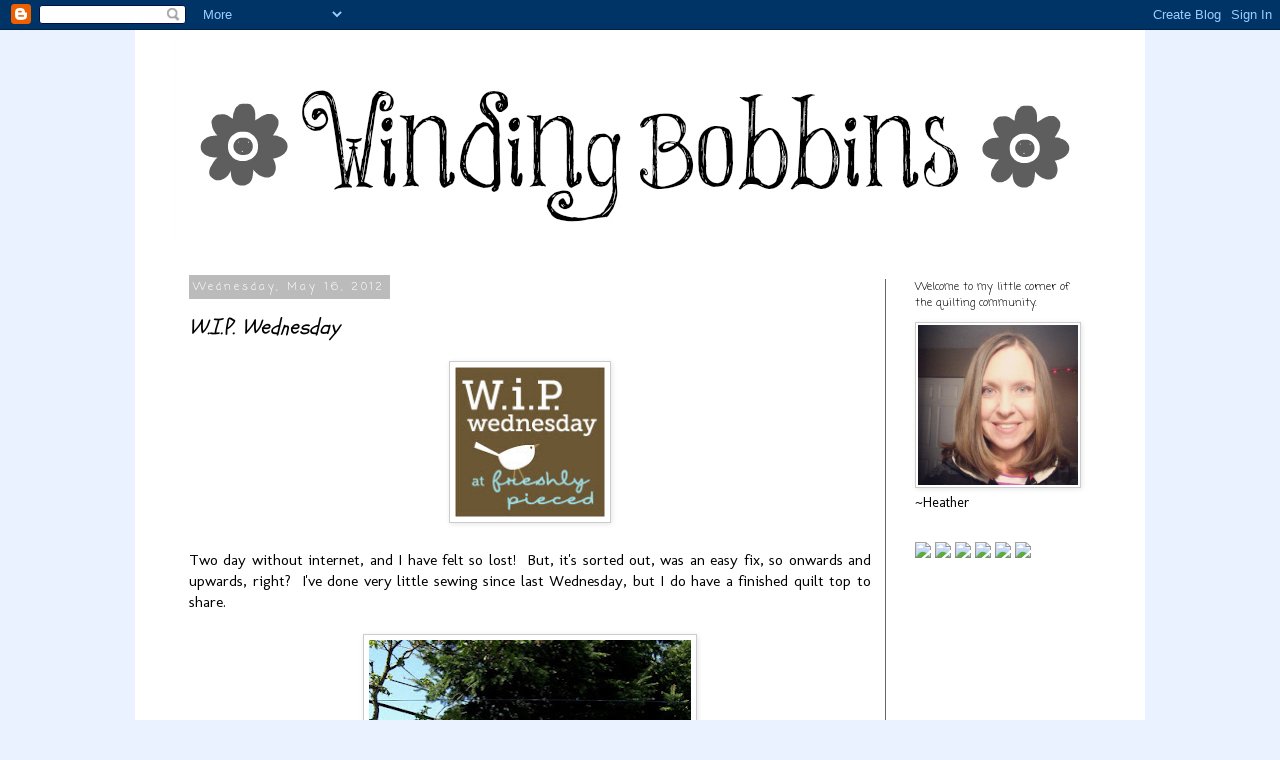

--- FILE ---
content_type: text/html; charset=UTF-8
request_url: https://craftingdotdotdot.blogspot.com/2012/05/wip-wednesday_16.html?showComment=1337326685096
body_size: 23758
content:
<!DOCTYPE html>
<html class='v2' dir='ltr' xmlns='http://www.w3.org/1999/xhtml' xmlns:b='http://www.google.com/2005/gml/b' xmlns:data='http://www.google.com/2005/gml/data' xmlns:expr='http://www.google.com/2005/gml/expr'>
<head>
<link href='https://www.blogger.com/static/v1/widgets/335934321-css_bundle_v2.css' rel='stylesheet' type='text/css'/>
<meta content='f5bf86d5560a4530cd9d596429b4276b' name='p:domain_verify'/>
<meta content='width=1100' name='viewport'/>
<meta content='text/html; charset=UTF-8' http-equiv='Content-Type'/>
<meta content='blogger' name='generator'/>
<link href='https://craftingdotdotdot.blogspot.com/favicon.ico' rel='icon' type='image/x-icon'/>
<link href='http://craftingdotdotdot.blogspot.com/2012/05/wip-wednesday_16.html' rel='canonical'/>
<link rel="alternate" type="application/atom+xml" title="Crafting... - Atom" href="https://craftingdotdotdot.blogspot.com/feeds/posts/default" />
<link rel="alternate" type="application/rss+xml" title="Crafting... - RSS" href="https://craftingdotdotdot.blogspot.com/feeds/posts/default?alt=rss" />
<link rel="service.post" type="application/atom+xml" title="Crafting... - Atom" href="https://www.blogger.com/feeds/2095106905642559625/posts/default" />

<link rel="alternate" type="application/atom+xml" title="Crafting... - Atom" href="https://craftingdotdotdot.blogspot.com/feeds/1924492420366633786/comments/default" />
<!--Can't find substitution for tag [blog.ieCssRetrofitLinks]-->
<link href='http://farm2.static.flickr.com/1109/5159705972_49be14a673_m.jpg' rel='image_src'/>
<meta content='http://craftingdotdotdot.blogspot.com/2012/05/wip-wednesday_16.html' property='og:url'/>
<meta content='W.I.P. Wednesday' property='og:title'/>
<meta content='     Two day without internet, and I have felt so lost!  But, it&#39;s sorted out, was an easy fix, so onwards and upwards, right?  I&#39;ve done ve...' property='og:description'/>
<meta content='https://lh3.googleusercontent.com/blogger_img_proxy/AEn0k_uoUYnMM3Y9MLHxRZQbzKZFfYcbAL57EB-npfd9kBEZ2JZ7xp-fOTXIS9K3fwxLIhCabR50cRkAzKcQhuX06Y4IG1EvuSJ9jaKcyiavgyDciQVy6Pdx5Db3B53-ddYK4xYwEQ=w1200-h630-p-k-no-nu' property='og:image'/>
<title>Crafting...: W.I.P. Wednesday</title>
<style type='text/css'>@font-face{font-family:'Coming Soon';font-style:normal;font-weight:400;font-display:swap;src:url(//fonts.gstatic.com/s/comingsoon/v20/qWcuB6mzpYL7AJ2VfdQR1t-VWDnRsDkg.woff2)format('woff2');unicode-range:U+0000-00FF,U+0131,U+0152-0153,U+02BB-02BC,U+02C6,U+02DA,U+02DC,U+0304,U+0308,U+0329,U+2000-206F,U+20AC,U+2122,U+2191,U+2193,U+2212,U+2215,U+FEFF,U+FFFD;}@font-face{font-family:'Just Another Hand';font-style:normal;font-weight:400;font-display:swap;src:url(//fonts.gstatic.com/s/justanotherhand/v21/845CNN4-AJyIGvIou-6yJKyptyOpOfr2DGiHSIaxjdU.woff2)format('woff2');unicode-range:U+0100-02BA,U+02BD-02C5,U+02C7-02CC,U+02CE-02D7,U+02DD-02FF,U+0304,U+0308,U+0329,U+1D00-1DBF,U+1E00-1E9F,U+1EF2-1EFF,U+2020,U+20A0-20AB,U+20AD-20C0,U+2113,U+2C60-2C7F,U+A720-A7FF;}@font-face{font-family:'Just Another Hand';font-style:normal;font-weight:400;font-display:swap;src:url(//fonts.gstatic.com/s/justanotherhand/v21/845CNN4-AJyIGvIou-6yJKyptyOpOfr4DGiHSIax.woff2)format('woff2');unicode-range:U+0000-00FF,U+0131,U+0152-0153,U+02BB-02BC,U+02C6,U+02DA,U+02DC,U+0304,U+0308,U+0329,U+2000-206F,U+20AC,U+2122,U+2191,U+2193,U+2212,U+2215,U+FEFF,U+FFFD;}@font-face{font-family:'Molengo';font-style:normal;font-weight:400;font-display:swap;src:url(//fonts.gstatic.com/s/molengo/v17/I_uuMpWeuBzZNBtQXb1akwKso5f4bA.woff2)format('woff2');unicode-range:U+0100-02BA,U+02BD-02C5,U+02C7-02CC,U+02CE-02D7,U+02DD-02FF,U+0304,U+0308,U+0329,U+1D00-1DBF,U+1E00-1E9F,U+1EF2-1EFF,U+2020,U+20A0-20AB,U+20AD-20C0,U+2113,U+2C60-2C7F,U+A720-A7FF;}@font-face{font-family:'Molengo';font-style:normal;font-weight:400;font-display:swap;src:url(//fonts.gstatic.com/s/molengo/v17/I_uuMpWeuBzZNBtQXbNakwKso5c.woff2)format('woff2');unicode-range:U+0000-00FF,U+0131,U+0152-0153,U+02BB-02BC,U+02C6,U+02DA,U+02DC,U+0304,U+0308,U+0329,U+2000-206F,U+20AC,U+2122,U+2191,U+2193,U+2212,U+2215,U+FEFF,U+FFFD;}@font-face{font-family:'Schoolbell';font-style:normal;font-weight:400;font-display:swap;src:url(//fonts.gstatic.com/s/schoolbell/v18/92zQtBZWOrcgoe-fgnJIZxUa60ZpbiU.woff2)format('woff2');unicode-range:U+0000-00FF,U+0131,U+0152-0153,U+02BB-02BC,U+02C6,U+02DA,U+02DC,U+0304,U+0308,U+0329,U+2000-206F,U+20AC,U+2122,U+2191,U+2193,U+2212,U+2215,U+FEFF,U+FFFD;}</style>
<style id='page-skin-1' type='text/css'><!--
/*
-----------------------------------------------
Blogger Template Style
Name:     Simple
Designer: Josh Peterson
URL:      www.noaesthetic.com
----------------------------------------------- */
/* Variable definitions
====================
<Variable name="keycolor" description="Main Color" type="color" default="#66bbdd"/>
<Group description="Page Text" selector="body">
<Variable name="body.font" description="Font" type="font"
default="normal normal 12px Arial, Tahoma, Helvetica, FreeSans, sans-serif"/>
<Variable name="body.text.color" description="Text Color" type="color" default="#222222"/>
</Group>
<Group description="Backgrounds" selector=".body-fauxcolumns-outer">
<Variable name="body.background.color" description="Outer Background" type="color" default="#66bbdd"/>
<Variable name="content.background.color" description="Main Background" type="color" default="#ffffff"/>
<Variable name="header.background.color" description="Header Background" type="color" default="transparent"/>
</Group>
<Group description="Links" selector=".main-outer">
<Variable name="link.color" description="Link Color" type="color" default="#2288bb"/>
<Variable name="link.visited.color" description="Visited Color" type="color" default="#888888"/>
<Variable name="link.hover.color" description="Hover Color" type="color" default="#33aaff"/>
</Group>
<Group description="Blog Title" selector=".header h1">
<Variable name="header.font" description="Font" type="font"
default="normal normal 60px Arial, Tahoma, Helvetica, FreeSans, sans-serif"/>
<Variable name="header.text.color" description="Title Color" type="color" default="#3399bb" />
</Group>
<Group description="Blog Description" selector=".header .description">
<Variable name="description.text.color" description="Description Color" type="color"
default="#777777" />
</Group>
<Group description="Tabs Text" selector=".tabs-inner .widget li a">
<Variable name="tabs.font" description="Font" type="font"
default="normal normal 14px Arial, Tahoma, Helvetica, FreeSans, sans-serif"/>
<Variable name="tabs.text.color" description="Text Color" type="color" default="#999999"/>
<Variable name="tabs.selected.text.color" description="Selected Color" type="color" default="#000000"/>
</Group>
<Group description="Tabs Background" selector=".tabs-outer .PageList">
<Variable name="tabs.background.color" description="Background Color" type="color" default="#f5f5f5"/>
<Variable name="tabs.selected.background.color" description="Selected Color" type="color" default="#eeeeee"/>
</Group>
<Group description="Post Title" selector="h3.post-title, .comments h4">
<Variable name="post.title.font" description="Font" type="font"
default="normal normal 22px Arial, Tahoma, Helvetica, FreeSans, sans-serif"/>
</Group>
<Group description="Date Header" selector=".date-header">
<Variable name="date.header.color" description="Text Color" type="color"
default="#000000"/>
<Variable name="date.header.background.color" description="Background Color" type="color"
default="transparent"/>
</Group>
<Group description="Post Footer" selector=".post-footer">
<Variable name="post.footer.text.color" description="Text Color" type="color" default="#666666"/>
<Variable name="post.footer.background.color" description="Background Color" type="color"
default="#f9f9f9"/>
<Variable name="post.footer.border.color" description="Shadow Color" type="color" default="#eeeeee"/>
</Group>
<Group description="Gadgets" selector="h2">
<Variable name="widget.title.font" description="Title Font" type="font"
default="normal bold 11px Arial, Tahoma, Helvetica, FreeSans, sans-serif"/>
<Variable name="widget.title.text.color" description="Title Color" type="color" default="#000000"/>
<Variable name="widget.alternate.text.color" description="Alternate Color" type="color" default="#999999"/>
</Group>
<Group description="Images" selector=".main-inner">
<Variable name="image.background.color" description="Background Color" type="color" default="#ffffff"/>
<Variable name="image.border.color" description="Border Color" type="color" default="#eeeeee"/>
<Variable name="image.text.color" description="Caption Text Color" type="color" default="#000000"/>
</Group>
<Group description="Accents" selector=".content-inner">
<Variable name="body.rule.color" description="Separator Line Color" type="color" default="#eeeeee"/>
<Variable name="tabs.border.color" description="Tabs Border Color" type="color" default="#666666"/>
</Group>
<Variable name="body.background" description="Body Background" type="background"
color="#ebf2ff" default="$(color) none repeat scroll top left"/>
<Variable name="body.background.override" description="Body Background Override" type="string" default=""/>
<Variable name="body.background.gradient.cap" description="Body Gradient Cap" type="url"
default="url(//www.blogblog.com/1kt/simple/gradients_light.png)"/>
<Variable name="body.background.gradient.tile" description="Body Gradient Tile" type="url"
default="url(//www.blogblog.com/1kt/simple/body_gradient_tile_light.png)"/>
<Variable name="content.background.color.selector" description="Content Background Color Selector" type="string" default=".content-inner"/>
<Variable name="content.padding" description="Content Padding" type="length" default="10px"/>
<Variable name="content.padding.horizontal" description="Content Horizontal Padding" type="length" default="10px"/>
<Variable name="content.shadow.spread" description="Content Shadow Spread" type="length" default="40px"/>
<Variable name="content.shadow.spread.webkit" description="Content Shadow Spread (WebKit)" type="length" default="5px"/>
<Variable name="content.shadow.spread.ie" description="Content Shadow Spread (IE)" type="length" default="10px"/>
<Variable name="main.border.width" description="Main Border Width" type="length" default="0"/>
<Variable name="header.background.gradient" description="Header Gradient" type="url" default="none"/>
<Variable name="header.shadow.offset.left" description="Header Shadow Offset Left" type="length" default="-1px"/>
<Variable name="header.shadow.offset.top" description="Header Shadow Offset Top" type="length" default="-1px"/>
<Variable name="header.shadow.spread" description="Header Shadow Spread" type="length" default="1px"/>
<Variable name="header.padding" description="Header Padding" type="length" default="30px"/>
<Variable name="header.border.size" description="Header Border Size" type="length" default="1px"/>
<Variable name="header.bottom.border.size" description="Header Bottom Border Size" type="length" default="1px"/>
<Variable name="header.border.horizontalsize" description="Header Horizontal Border Size" type="length" default="0"/>
<Variable name="description.text.size" description="Description Text Size" type="string" default="140%"/>
<Variable name="tabs.margin.top" description="Tabs Margin Top" type="length" default="0" />
<Variable name="tabs.margin.side" description="Tabs Side Margin" type="length" default="30px" />
<Variable name="tabs.background.gradient" description="Tabs Background Gradient" type="url"
default="url(//www.blogblog.com/1kt/simple/gradients_light.png)"/>
<Variable name="tabs.border.width" description="Tabs Border Width" type="length" default="1px"/>
<Variable name="tabs.bevel.border.width" description="Tabs Bevel Border Width" type="length" default="1px"/>
<Variable name="date.header.padding" description="Date Header Padding" type="string" default="inherit"/>
<Variable name="date.header.letterspacing" description="Date Header Letter Spacing" type="string" default="inherit"/>
<Variable name="date.header.margin" description="Date Header Margin" type="string" default="inherit"/>
<Variable name="post.margin.bottom" description="Post Bottom Margin" type="length" default="25px"/>
<Variable name="image.border.small.size" description="Image Border Small Size" type="length" default="2px"/>
<Variable name="image.border.large.size" description="Image Border Large Size" type="length" default="5px"/>
<Variable name="page.width.selector" description="Page Width Selector" type="string" default=".region-inner"/>
<Variable name="page.width" description="Page Width" type="string" default="auto"/>
<Variable name="main.section.margin" description="Main Section Margin" type="length" default="15px"/>
<Variable name="main.padding" description="Main Padding" type="length" default="15px"/>
<Variable name="main.padding.top" description="Main Padding Top" type="length" default="30px"/>
<Variable name="main.padding.bottom" description="Main Padding Bottom" type="length" default="30px"/>
<Variable name="paging.background"
color="#ffffff"
description="Background of blog paging area" type="background"
default="transparent none no-repeat scroll top center"/>
<Variable name="footer.bevel" description="Bevel border length of footer" type="length" default="0"/>
<Variable name="mobile.background.overlay" description="Mobile Background Overlay" type="string"
default="transparent none repeat scroll top left"/>
<Variable name="mobile.background.size" description="Mobile Background Size" type="string" default="auto"/>
<Variable name="mobile.button.color" description="Mobile Button Color" type="color" default="#ffffff" />
<Variable name="startSide" description="Side where text starts in blog language" type="automatic" default="left"/>
<Variable name="endSide" description="Side where text ends in blog language" type="automatic" default="right"/>
*/
/* Content
----------------------------------------------- */
body, .body-fauxcolumn-outer {
font: normal normal 14px Molengo;
color: #000000;
background: #ebf2ff none repeat scroll top left;
padding: 0 0 0 0;
}
html body .region-inner {
min-width: 0;
max-width: 100%;
width: auto;
}
a:link {
text-decoration:none;
color: #cc0000;
}
a:visited {
text-decoration:none;
color: #99d4ff;
}
a:hover {
text-decoration:underline;
color: #33aaff;
}
.body-fauxcolumn-outer .fauxcolumn-inner {
background: transparent none repeat scroll top left;
_background-image: none;
}
.body-fauxcolumn-outer .cap-top {
position: absolute;
z-index: 1;
height: 400px;
width: 100%;
background: #ebf2ff none repeat scroll top left;
}
.body-fauxcolumn-outer .cap-top .cap-left {
width: 100%;
background: transparent none repeat-x scroll top left;
_background-image: none;
}
.content-outer {
-moz-box-shadow: 0 0 0 rgba(0, 0, 0, .15);
-webkit-box-shadow: 0 0 0 rgba(0, 0, 0, .15);
-goog-ms-box-shadow: 0 0 0 #333333;
box-shadow: 0 0 0 rgba(0, 0, 0, .15);
margin-bottom: 1px;
}
.content-inner {
padding: 10px 40px;
}
.content-inner {
background-color: #ffffff;
}
/* Header
----------------------------------------------- */
.header-outer {
background: transparent none repeat-x scroll 0 -400px;
_background-image: none;
}
.Header h1 {
font: normal normal 40px 'Trebuchet MS',Trebuchet,Verdana,sans-serif;
color: #000000;
text-shadow: 0 0 0 rgba(0, 0, 0, .2);
}
.Header h1 a {
color: #000000;
}
.Header .description {
font-size: 18px;
color: #000000;
}
.header-inner .Header .titlewrapper {
padding: 22px 0;
}
.header-inner .Header .descriptionwrapper {
padding: 0 0;
}
/* Tabs
----------------------------------------------- */
.tabs-inner .section:first-child {
border-top: 0 solid #ffffff;
}
.tabs-inner .section:first-child ul {
margin-top: -1px;
border-top: 1px solid #ffffff;
border-left: 1px solid #ffffff;
border-right: 1px solid #ffffff;
}
.tabs-inner .widget ul {
background: #ffffff none repeat-x scroll 0 -800px;
_background-image: none;
border-bottom: 1px solid #ffffff;
margin-top: 0;
margin-left: -30px;
margin-right: -30px;
}
.tabs-inner .widget li a {
display: inline-block;
padding: .6em 1em;
font: normal normal 24px Just Another Hand;
color: #444444;
border-left: 1px solid #ffffff;
border-right: 1px solid #ffffff;
}
.tabs-inner .widget li:first-child a {
border-left: none;
}
.tabs-inner .widget li.selected a, .tabs-inner .widget li a:hover {
color: #444444;
background-color: #ffffff;
text-decoration: none;
}
/* Columns
----------------------------------------------- */
.main-outer {
border-top: 0 solid #666666;
}
.fauxcolumn-left-outer .fauxcolumn-inner {
border-right: 1px solid #666666;
}
.fauxcolumn-right-outer .fauxcolumn-inner {
border-left: 1px solid #666666;
}
/* Headings
----------------------------------------------- */
h2 {
margin: 0 0 1em 0;
font: normal normal 11px Coming Soon;
color: #000000;
}
/* Widgets
----------------------------------------------- */
.widget .zippy {
color: #999999;
text-shadow: 2px 2px 1px rgba(0, 0, 0, .1);
}
.widget .popular-posts ul {
list-style: none;
}
/* Posts
----------------------------------------------- */
.date-header span {
background-color: #bbbbbb;
color: #ffffff;
padding: 0.4em;
letter-spacing: 3px;
margin: inherit;
}
.main-inner {
padding-top: 35px;
padding-bottom: 65px;
}
.main-inner .column-center-inner {
padding: 0 0;
}
.main-inner .column-center-inner .section {
margin: 0 1em;
}
.post {
margin: 0 0 45px 0;
}
h3.post-title, .comments h4 {
font: italic normal 22px Schoolbell;
margin: .75em 0 0;
}
.post-body {
font-size: 110%;
line-height: 1.4;
position: relative;
}
.post-body img, .post-body .tr-caption-container, .Profile img, .Image img,
.BlogList .item-thumbnail img {
padding: 2px;
background: transparent;
border: 1px solid #cccccc;
-moz-box-shadow: 1px 1px 5px rgba(0, 0, 0, .1);
-webkit-box-shadow: 1px 1px 5px rgba(0, 0, 0, .1);
box-shadow: 1px 1px 5px rgba(0, 0, 0, .1);
}
.post-body img, .post-body .tr-caption-container {
padding: 5px;
}
.post-body .tr-caption-container {
color: #666666;
}
.post-body .tr-caption-container img {
padding: 0;
background: transparent;
border: none;
-moz-box-shadow: 0 0 0 rgba(0, 0, 0, .1);
-webkit-box-shadow: 0 0 0 rgba(0, 0, 0, .1);
box-shadow: 0 0 0 rgba(0, 0, 0, .1);
}
.post-header {
margin: 0 0 1.5em;
line-height: 1.6;
font-size: 90%;
}
.post-footer {
margin: 20px -2px 0;
padding: 5px 10px;
color: #666666;
background-color: #eeeeee;
border-bottom: 1px solid #999999;
line-height: 1.6;
font-size: 90%;
}
#comments .comment-author {
padding-top: 1.5em;
border-top: 1px solid #666666;
background-position: 0 1.5em;
}
#comments .comment-author:first-child {
padding-top: 0;
border-top: none;
}
.avatar-image-container {
margin: .2em 0 0;
}
#comments .avatar-image-container img {
border: 1px solid #cccccc;
}
/* Comments
----------------------------------------------- */
.comments .comments-content .icon.blog-author {
background-repeat: no-repeat;
background-image: url([data-uri]);
}
.comments .comments-content .loadmore a {
border-top: 1px solid #999999;
border-bottom: 1px solid #999999;
}
.comments .comment-thread.inline-thread {
background-color: #eeeeee;
}
.comments .continue {
border-top: 2px solid #999999;
}
/* Accents
---------------------------------------------- */
.section-columns td.columns-cell {
border-left: 1px solid #666666;
}
.blog-pager {
background: transparent url(//www.blogblog.com/1kt/simple/paging_dot.png) repeat-x scroll top center;
}
.blog-pager-older-link, .home-link,
.blog-pager-newer-link {
background-color: #ffffff;
padding: 5px;
}
.footer-outer {
border-top: 1px dashed #bbbbbb;
}
/* Mobile
----------------------------------------------- */
body.mobile  {
background-size: auto;
}
.mobile .body-fauxcolumn-outer {
background: transparent none repeat scroll top left;
}
.mobile .body-fauxcolumn-outer .cap-top {
background-size: 100% auto;
}
.mobile .content-outer {
-webkit-box-shadow: 0 0 3px rgba(0, 0, 0, .15);
box-shadow: 0 0 3px rgba(0, 0, 0, .15);
}
body.mobile .AdSense {
margin: 0 -0;
}
.mobile .tabs-inner .widget ul {
margin-left: 0;
margin-right: 0;
}
.mobile .post {
margin: 0;
}
.mobile .main-inner .column-center-inner .section {
margin: 0;
}
.mobile .date-header span {
padding: 0.1em 10px;
margin: 0 -10px;
}
.mobile h3.post-title {
margin: 0;
}
.mobile .blog-pager {
background: transparent none no-repeat scroll top center;
}
.mobile .footer-outer {
border-top: none;
}
.mobile .main-inner, .mobile .footer-inner {
background-color: #ffffff;
}
.mobile-index-contents {
color: #000000;
}
.mobile-link-button {
background-color: #cc0000;
}
.mobile-link-button a:link, .mobile-link-button a:visited {
color: #ffffff;
}
.mobile .tabs-inner .section:first-child {
border-top: none;
}
.mobile .tabs-inner .PageList .widget-content {
background-color: #ffffff;
color: #444444;
border-top: 1px solid #ffffff;
border-bottom: 1px solid #ffffff;
}
.mobile .tabs-inner .PageList .widget-content .pagelist-arrow {
border-left: 1px solid #ffffff;
}

--></style>
<style id='template-skin-1' type='text/css'><!--
body {
min-width: 1010px;
}
.content-outer, .content-fauxcolumn-outer, .region-inner {
min-width: 1010px;
max-width: 1010px;
_width: 1010px;
}
.main-inner .columns {
padding-left: 0px;
padding-right: 220px;
}
.main-inner .fauxcolumn-center-outer {
left: 0px;
right: 220px;
/* IE6 does not respect left and right together */
_width: expression(this.parentNode.offsetWidth -
parseInt("0px") -
parseInt("220px") + 'px');
}
.main-inner .fauxcolumn-left-outer {
width: 0px;
}
.main-inner .fauxcolumn-right-outer {
width: 220px;
}
.main-inner .column-left-outer {
width: 0px;
right: 100%;
margin-left: -0px;
}
.main-inner .column-right-outer {
width: 220px;
margin-right: -220px;
}
#layout {
min-width: 0;
}
#layout .content-outer {
min-width: 0;
width: 800px;
}
#layout .region-inner {
min-width: 0;
width: auto;
}
--></style>
<link href='https://www.blogger.com/dyn-css/authorization.css?targetBlogID=2095106905642559625&amp;zx=fd62daaa-3912-4024-82dc-a96a499cb13c' media='none' onload='if(media!=&#39;all&#39;)media=&#39;all&#39;' rel='stylesheet'/><noscript><link href='https://www.blogger.com/dyn-css/authorization.css?targetBlogID=2095106905642559625&amp;zx=fd62daaa-3912-4024-82dc-a96a499cb13c' rel='stylesheet'/></noscript>
<meta name='google-adsense-platform-account' content='ca-host-pub-1556223355139109'/>
<meta name='google-adsense-platform-domain' content='blogspot.com'/>

</head>
<body class='loading'>
<div class='navbar section' id='navbar'><div class='widget Navbar' data-version='1' id='Navbar1'><script type="text/javascript">
    function setAttributeOnload(object, attribute, val) {
      if(window.addEventListener) {
        window.addEventListener('load',
          function(){ object[attribute] = val; }, false);
      } else {
        window.attachEvent('onload', function(){ object[attribute] = val; });
      }
    }
  </script>
<div id="navbar-iframe-container"></div>
<script type="text/javascript" src="https://apis.google.com/js/platform.js"></script>
<script type="text/javascript">
      gapi.load("gapi.iframes:gapi.iframes.style.bubble", function() {
        if (gapi.iframes && gapi.iframes.getContext) {
          gapi.iframes.getContext().openChild({
              url: 'https://www.blogger.com/navbar/2095106905642559625?po\x3d1924492420366633786\x26origin\x3dhttps://craftingdotdotdot.blogspot.com',
              where: document.getElementById("navbar-iframe-container"),
              id: "navbar-iframe"
          });
        }
      });
    </script><script type="text/javascript">
(function() {
var script = document.createElement('script');
script.type = 'text/javascript';
script.src = '//pagead2.googlesyndication.com/pagead/js/google_top_exp.js';
var head = document.getElementsByTagName('head')[0];
if (head) {
head.appendChild(script);
}})();
</script>
</div></div>
<div class='body-fauxcolumns'>
<div class='fauxcolumn-outer body-fauxcolumn-outer'>
<div class='cap-top'>
<div class='cap-left'></div>
<div class='cap-right'></div>
</div>
<div class='fauxborder-left'>
<div class='fauxborder-right'></div>
<div class='fauxcolumn-inner'>
</div>
</div>
<div class='cap-bottom'>
<div class='cap-left'></div>
<div class='cap-right'></div>
</div>
</div>
</div>
<div class='content'>
<div class='content-fauxcolumns'>
<div class='fauxcolumn-outer content-fauxcolumn-outer'>
<div class='cap-top'>
<div class='cap-left'></div>
<div class='cap-right'></div>
</div>
<div class='fauxborder-left'>
<div class='fauxborder-right'></div>
<div class='fauxcolumn-inner'>
</div>
</div>
<div class='cap-bottom'>
<div class='cap-left'></div>
<div class='cap-right'></div>
</div>
</div>
</div>
<div class='content-outer'>
<div class='content-cap-top cap-top'>
<div class='cap-left'></div>
<div class='cap-right'></div>
</div>
<div class='fauxborder-left content-fauxborder-left'>
<div class='fauxborder-right content-fauxborder-right'></div>
<div class='content-inner'>
<header>
<div class='header-outer'>
<div class='header-cap-top cap-top'>
<div class='cap-left'></div>
<div class='cap-right'></div>
</div>
<div class='fauxborder-left header-fauxborder-left'>
<div class='fauxborder-right header-fauxborder-right'></div>
<div class='region-inner header-inner'>
<div class='header section' id='header'><div class='widget Header' data-version='1' id='Header1'>
<div id='header-inner'>
<a href='https://craftingdotdotdot.blogspot.com/' style='display: block'>
<img alt='Crafting...' height='204px; ' id='Header1_headerimg' src='https://blogger.googleusercontent.com/img/b/R29vZ2xl/AVvXsEh8S-eE60ixLvYpvP7tnhsizA1C20Bmj9ptaOKiP3IWqUXYBkEajDh0nH7_MhEzvJ3hU25jL-tQC1mcjKSKZ6bH8-POElYb9CADFYhcKtgKlYI7snJFN18sMR6FY9J1-HTqZ50ZZ0mSLzz8/s1600/blog+banner.jpg' style='display: block' width='930px; '/>
</a>
</div>
</div></div>
</div>
</div>
<div class='header-cap-bottom cap-bottom'>
<div class='cap-left'></div>
<div class='cap-right'></div>
</div>
</div>
</header>
<div class='tabs-outer'>
<div class='tabs-cap-top cap-top'>
<div class='cap-left'></div>
<div class='cap-right'></div>
</div>
<div class='fauxborder-left tabs-fauxborder-left'>
<div class='fauxborder-right tabs-fauxborder-right'></div>
<div class='region-inner tabs-inner'>
<div class='tabs no-items section' id='crosscol'></div>
<div class='tabs no-items section' id='crosscol-overflow'></div>
</div>
</div>
<div class='tabs-cap-bottom cap-bottom'>
<div class='cap-left'></div>
<div class='cap-right'></div>
</div>
</div>
<div class='main-outer'>
<div class='main-cap-top cap-top'>
<div class='cap-left'></div>
<div class='cap-right'></div>
</div>
<div class='fauxborder-left main-fauxborder-left'>
<div class='fauxborder-right main-fauxborder-right'></div>
<div class='region-inner main-inner'>
<div class='columns fauxcolumns'>
<div class='fauxcolumn-outer fauxcolumn-center-outer'>
<div class='cap-top'>
<div class='cap-left'></div>
<div class='cap-right'></div>
</div>
<div class='fauxborder-left'>
<div class='fauxborder-right'></div>
<div class='fauxcolumn-inner'>
</div>
</div>
<div class='cap-bottom'>
<div class='cap-left'></div>
<div class='cap-right'></div>
</div>
</div>
<div class='fauxcolumn-outer fauxcolumn-left-outer'>
<div class='cap-top'>
<div class='cap-left'></div>
<div class='cap-right'></div>
</div>
<div class='fauxborder-left'>
<div class='fauxborder-right'></div>
<div class='fauxcolumn-inner'>
</div>
</div>
<div class='cap-bottom'>
<div class='cap-left'></div>
<div class='cap-right'></div>
</div>
</div>
<div class='fauxcolumn-outer fauxcolumn-right-outer'>
<div class='cap-top'>
<div class='cap-left'></div>
<div class='cap-right'></div>
</div>
<div class='fauxborder-left'>
<div class='fauxborder-right'></div>
<div class='fauxcolumn-inner'>
</div>
</div>
<div class='cap-bottom'>
<div class='cap-left'></div>
<div class='cap-right'></div>
</div>
</div>
<!-- corrects IE6 width calculation -->
<div class='columns-inner'>
<div class='column-center-outer'>
<div class='column-center-inner'>
<div class='main section' id='main'><div class='widget Blog' data-version='1' id='Blog1'>
<div class='blog-posts hfeed'>

          <div class="date-outer">
        
<h2 class='date-header'><span>Wednesday, May 16, 2012</span></h2>

          <div class="date-posts">
        
<div class='post-outer'>
<div class='post hentry' itemprop='blogPost' itemscope='itemscope' itemtype='http://schema.org/BlogPosting'>
<meta content='http://farm2.static.flickr.com/1109/5159705972_49be14a673_m.jpg' itemprop='image_url'/>
<meta content='2095106905642559625' itemprop='blogId'/>
<meta content='1924492420366633786' itemprop='postId'/>
<a name='1924492420366633786'></a>
<h3 class='post-title entry-title' itemprop='name'>
W.I.P. Wednesday
</h3>
<div class='post-header'>
<div class='post-header-line-1'></div>
</div>
<div class='post-body entry-content' id='post-body-1924492420366633786' itemprop='description articleBody'>
<div class="separator" style="clear: both; text-align: center;">
<a href="http://freshlypieced.blogspot.com/" style="margin-left: 1em; margin-right: 1em;"><img alt="WIP Wednesday at Freshly Pieced" height="150" src="https://lh3.googleusercontent.com/blogger_img_proxy/AEn0k_uoUYnMM3Y9MLHxRZQbzKZFfYcbAL57EB-npfd9kBEZ2JZ7xp-fOTXIS9K3fwxLIhCabR50cRkAzKcQhuX06Y4IG1EvuSJ9jaKcyiavgyDciQVy6Pdx5Db3B53-ddYK4xYwEQ=s0-d" width="150"></a></div>
<div style="text-align: justify;">
<br /></div>
<div style="text-align: justify;">
Two day without internet, and I have felt so lost!&nbsp; But, it's sorted out, was an easy fix, so onwards and upwards, right?&nbsp; I've done very little sewing since last Wednesday, but I do have a finished quilt top to share.</div>
<br />
<div class="separator" style="clear: both; text-align: center;">
<a href="https://blogger.googleusercontent.com/img/b/R29vZ2xl/AVvXsEghtsDf3KeeQTXUcY0e0x8gslb6alQHh2APbGl6dnBCXxIwyxbqZRrMS_76c-RVPu0ScnFiLSHtS3ZGLQ2RWneOTqw1A58yL4tiLXK-eghKeblHGXmvbmBkcAUYy6FVn4oZGuyYwVvbthZV/s1600/IMG_1811.JPG" imageanchor="1" style="margin-left: 1em; margin-right: 1em;"><img border="0" height="400" src="https://blogger.googleusercontent.com/img/b/R29vZ2xl/AVvXsEghtsDf3KeeQTXUcY0e0x8gslb6alQHh2APbGl6dnBCXxIwyxbqZRrMS_76c-RVPu0ScnFiLSHtS3ZGLQ2RWneOTqw1A58yL4tiLXK-eghKeblHGXmvbmBkcAUYy6FVn4oZGuyYwVvbthZV/s400/IMG_1811.JPG" width="322" /></a></div>
<br />
<div style="text-align: justify;">
I finally added borders to the postage stamp patchwork this week.&nbsp; After much deliberation, I went with regular old cream for the borders and I'm so happy with it, and once finished it will have a solid green binding, similar to Kona Grass. </div>
<br />
<div class="separator" style="clear: both; text-align: center;">
<a href="https://blogger.googleusercontent.com/img/b/R29vZ2xl/AVvXsEhKrK5F_pdVO8qfyyoxWyvjqRdk_fw-vUv3fI8iYdlfRZivPZFX8TBUH1sf2_ktctOwG7_7R_rlVMIEuokJaJ0xgTPcJHnMqVrDZzsfgq6IQF8_s_P9MJDyio7htffxp9Fu_idM7jK0lNOR/s1600/IMG_1815.JPG" imageanchor="1" style="margin-left: 1em; margin-right: 1em;"><img border="0" height="400" src="https://blogger.googleusercontent.com/img/b/R29vZ2xl/AVvXsEhKrK5F_pdVO8qfyyoxWyvjqRdk_fw-vUv3fI8iYdlfRZivPZFX8TBUH1sf2_ktctOwG7_7R_rlVMIEuokJaJ0xgTPcJHnMqVrDZzsfgq6IQF8_s_P9MJDyio7htffxp9Fu_idM7jK0lNOR/s400/IMG_1815.JPG" width="298" /></a></div>
<br />
<div style="text-align: justify;">
And since we all like wind shots, this is what was REALLY happening when I was trying to take these photos:</div>
<br />
<div class="separator" style="clear: both; text-align: center;">
<a href="https://blogger.googleusercontent.com/img/b/R29vZ2xl/AVvXsEjIBikOZEgtCjM2OhMGNien2TrmLZN_wpgf_C5Bdjo2fHmmqoseQkf3yISb8o_4a7LzBpLCr3SS4BJnr08oKQiCNm4ayHVEKP9rdAxEnCee4bMvjYHheX0El3d8KZTkczMoLBE0SAZSxZyH/s1600/IMG_1814.JPG" imageanchor="1" style="margin-left: 1em; margin-right: 1em;"><img border="0" height="400" src="https://blogger.googleusercontent.com/img/b/R29vZ2xl/AVvXsEjIBikOZEgtCjM2OhMGNien2TrmLZN_wpgf_C5Bdjo2fHmmqoseQkf3yISb8o_4a7LzBpLCr3SS4BJnr08oKQiCNm4ayHVEKP9rdAxEnCee4bMvjYHheX0El3d8KZTkczMoLBE0SAZSxZyH/s400/IMG_1814.JPG" width="298" /></a></div>
<br />
<b>In progress:</b><br />
<ul>
<li>Fast Forward quilt top - needs to be basted, quilted &amp; bound</li>
<li>Sweetwater Pure quilt top - ditto to above</li>
<li>Reunion pillow covers - waiting for backing fabric to arrive in the mail</li>
<li>put something together for <a href="http://sewmamasew.com/blog2/2012/05/giveaway-day-may-21/">Giveaway Day @ Sew Mama Sew</a> - May 21st</li>
<li>start thinking about <a href="http://amyscreativeside.com/bloggers-quilt-festival/">Blogger's Quilt Festival</a> entry </li>
</ul>
<div style='clear: both;'></div>
</div>
<div class='post-footer'>
<div class='post-footer-line post-footer-line-1'><span class='post-author vcard'>
Posted by
<span class='fn' itemprop='author' itemscope='itemscope' itemtype='http://schema.org/Person'>
<span itemprop='name'>Heather D.</span>
</span>
</span>
<span class='post-timestamp'>
at
<meta content='http://craftingdotdotdot.blogspot.com/2012/05/wip-wednesday_16.html' itemprop='url'/>
<a class='timestamp-link' href='https://craftingdotdotdot.blogspot.com/2012/05/wip-wednesday_16.html' rel='bookmark' title='permanent link'><abbr class='published' itemprop='datePublished' title='2012-05-16T13:01:00-07:00'>1:01&#8239;PM</abbr></a>
</span>
<span class='post-comment-link'>
</span>
<span class='post-icons'>
<span class='item-action'>
<a href='https://www.blogger.com/email-post/2095106905642559625/1924492420366633786' title='Email Post'>
<img alt="" class="icon-action" height="13" src="//img1.blogblog.com/img/icon18_email.gif" width="18">
</a>
</span>
<span class='item-control blog-admin pid-1910300357'>
<a href='https://www.blogger.com/post-edit.g?blogID=2095106905642559625&postID=1924492420366633786&from=pencil' title='Edit Post'>
<img alt='' class='icon-action' height='18' src='https://resources.blogblog.com/img/icon18_edit_allbkg.gif' width='18'/>
</a>
</span>
</span>
</div>
<div class='post-footer-line post-footer-line-2'><span class='post-labels'>
Labels:
<a href='https://craftingdotdotdot.blogspot.com/search/label/quilting' rel='tag'>quilting</a>,
<a href='https://craftingdotdotdot.blogspot.com/search/label/sewing' rel='tag'>sewing</a>,
<a href='https://craftingdotdotdot.blogspot.com/search/label/WIP%20Wednesday' rel='tag'>WIP Wednesday</a>
</span>
</div>
<div class='post-footer-line post-footer-line-3'></div>
</div>
</div>
<div class='comments' id='comments'>
<a name='comments'></a>
<h4>31 comments:</h4>
<div id='Blog1_comments-block-wrapper'>
<dl class='avatar-comment-indent' id='comments-block'>
<dt class='comment-author ' id='c7057984804242493782'>
<a name='c7057984804242493782'></a>
<div class="avatar-image-container vcard"><span dir="ltr"><a href="https://www.blogger.com/profile/01361853417225808450" target="" rel="nofollow" onclick="" class="avatar-hovercard" id="av-7057984804242493782-01361853417225808450"><img src="https://resources.blogblog.com/img/blank.gif" width="35" height="35" class="delayLoad" style="display: none;" longdesc="//blogger.googleusercontent.com/img/b/R29vZ2xl/AVvXsEivrc1GqvOLPHsxxXhm1yoJF0M0o6tku_f_eFNeECRo2iQZi5b5ECh04a32hTMhI0V3z0bQXbGwmW1cewEDlI6qmuqLPEXD8ctyMUoQFY4xkK_t1U3-SsnheM3n97lYNFs/s45-c/*" alt="" title="Svetlana">

<noscript><img src="//blogger.googleusercontent.com/img/b/R29vZ2xl/AVvXsEivrc1GqvOLPHsxxXhm1yoJF0M0o6tku_f_eFNeECRo2iQZi5b5ECh04a32hTMhI0V3z0bQXbGwmW1cewEDlI6qmuqLPEXD8ctyMUoQFY4xkK_t1U3-SsnheM3n97lYNFs/s45-c/*" width="35" height="35" class="photo" alt=""></noscript></a></span></div>
<a href='https://www.blogger.com/profile/01361853417225808450' rel='nofollow'>Svetlana</a>
said...
</dt>
<dd class='comment-body' id='Blog1_cmt-7057984804242493782'>
<p>
Heather, this quilt top looks fantastic. The border makes such a great difference, now I want to start making one, too.
</p>
</dd>
<dd class='comment-footer'>
<span class='comment-timestamp'>
<a href='https://craftingdotdotdot.blogspot.com/2012/05/wip-wednesday_16.html?showComment=1337199050456#c7057984804242493782' title='comment permalink'>
May 16, 2012 at 1:10&#8239;PM
</a>
<span class='item-control blog-admin pid-1192691573'>
<a class='comment-delete' href='https://www.blogger.com/comment/delete/2095106905642559625/7057984804242493782' title='Delete Comment'>
<img src='https://resources.blogblog.com/img/icon_delete13.gif'/>
</a>
</span>
</span>
</dd>
<dt class='comment-author ' id='c7518648515974761802'>
<a name='c7518648515974761802'></a>
<div class="avatar-image-container vcard"><span dir="ltr"><a href="https://www.blogger.com/profile/13648256706053052966" target="" rel="nofollow" onclick="" class="avatar-hovercard" id="av-7518648515974761802-13648256706053052966"><img src="https://resources.blogblog.com/img/blank.gif" width="35" height="35" class="delayLoad" style="display: none;" longdesc="//blogger.googleusercontent.com/img/b/R29vZ2xl/AVvXsEipV2hzjYMrCYMV6aRnSklhmsLqlXZNlA36GrPp2u0Fye2JvrikmpRwKE213EpKc5yLCfNEX-XuLUkJvz22Qs-L_ELhryC57SI4yy35e5xf-nSFknAq7UJNwRQAOurq7Q/s45-c/5806254806_63d294cd7c.jpg" alt="" title="Katie B">

<noscript><img src="//blogger.googleusercontent.com/img/b/R29vZ2xl/AVvXsEipV2hzjYMrCYMV6aRnSklhmsLqlXZNlA36GrPp2u0Fye2JvrikmpRwKE213EpKc5yLCfNEX-XuLUkJvz22Qs-L_ELhryC57SI4yy35e5xf-nSFknAq7UJNwRQAOurq7Q/s45-c/5806254806_63d294cd7c.jpg" width="35" height="35" class="photo" alt=""></noscript></a></span></div>
<a href='https://www.blogger.com/profile/13648256706053052966' rel='nofollow'>Katie B</a>
said...
</dt>
<dd class='comment-body' id='Blog1_cmt-7518648515974761802'>
<p>
I&#39;m so glad you went with the cream border! It looks gorgeous.
</p>
</dd>
<dd class='comment-footer'>
<span class='comment-timestamp'>
<a href='https://craftingdotdotdot.blogspot.com/2012/05/wip-wednesday_16.html?showComment=1337199109188#c7518648515974761802' title='comment permalink'>
May 16, 2012 at 1:11&#8239;PM
</a>
<span class='item-control blog-admin pid-1016780698'>
<a class='comment-delete' href='https://www.blogger.com/comment/delete/2095106905642559625/7518648515974761802' title='Delete Comment'>
<img src='https://resources.blogblog.com/img/icon_delete13.gif'/>
</a>
</span>
</span>
</dd>
<dt class='comment-author ' id='c5411192923942344854'>
<a name='c5411192923942344854'></a>
<div class="avatar-image-container vcard"><span dir="ltr"><a href="https://www.blogger.com/profile/15494557452802595536" target="" rel="nofollow" onclick="" class="avatar-hovercard" id="av-5411192923942344854-15494557452802595536"><img src="https://resources.blogblog.com/img/blank.gif" width="35" height="35" class="delayLoad" style="display: none;" longdesc="//blogger.googleusercontent.com/img/b/R29vZ2xl/AVvXsEjqYYXZ4iSSHjKeBITmhqbcYwvbJVVrrHAXcRzgVVrexuvI_fxCZKKIUfPRpMfDZOxu8ICwKKP1QZbdgrvU4ER3IcQZZWuXXxpFB7HhWngyQPewSczd-DYId4K7p-RV1sY/s45-c/*" alt="" title="Kate">

<noscript><img src="//blogger.googleusercontent.com/img/b/R29vZ2xl/AVvXsEjqYYXZ4iSSHjKeBITmhqbcYwvbJVVrrHAXcRzgVVrexuvI_fxCZKKIUfPRpMfDZOxu8ICwKKP1QZbdgrvU4ER3IcQZZWuXXxpFB7HhWngyQPewSczd-DYId4K7p-RV1sY/s45-c/*" width="35" height="35" class="photo" alt=""></noscript></a></span></div>
<a href='https://www.blogger.com/profile/15494557452802595536' rel='nofollow'>Kate</a>
said...
</dt>
<dd class='comment-body' id='Blog1_cmt-5411192923942344854'>
<p>
It looks wonderful - bright and clean! Do you know how you&#39;re going to quilt it yet?
</p>
</dd>
<dd class='comment-footer'>
<span class='comment-timestamp'>
<a href='https://craftingdotdotdot.blogspot.com/2012/05/wip-wednesday_16.html?showComment=1337200325476#c5411192923942344854' title='comment permalink'>
May 16, 2012 at 1:32&#8239;PM
</a>
<span class='item-control blog-admin pid-878075643'>
<a class='comment-delete' href='https://www.blogger.com/comment/delete/2095106905642559625/5411192923942344854' title='Delete Comment'>
<img src='https://resources.blogblog.com/img/icon_delete13.gif'/>
</a>
</span>
</span>
</dd>
<dt class='comment-author ' id='c6528448870082647643'>
<a name='c6528448870082647643'></a>
<div class="avatar-image-container vcard"><span dir="ltr"><a href="https://www.blogger.com/profile/18302517967957067772" target="" rel="nofollow" onclick="" class="avatar-hovercard" id="av-6528448870082647643-18302517967957067772"><img src="https://resources.blogblog.com/img/blank.gif" width="35" height="35" class="delayLoad" style="display: none;" longdesc="//blogger.googleusercontent.com/img/b/R29vZ2xl/AVvXsEgiUqZyaMPaGs5d-Mw26TukalSz8gSaD1ZkhzuGx5Bb5PDSK1B-r543TzxJaPbxrH_8yjqQ9Emc_RTDVZ5cWK1OOohjtWTaSei8jBhb5Tva8UMRgVosGBV5Gh1D1Hj5tyQ/s45-c/Blog_Button_v3.jpg" alt="" title="Jenelle">

<noscript><img src="//blogger.googleusercontent.com/img/b/R29vZ2xl/AVvXsEgiUqZyaMPaGs5d-Mw26TukalSz8gSaD1ZkhzuGx5Bb5PDSK1B-r543TzxJaPbxrH_8yjqQ9Emc_RTDVZ5cWK1OOohjtWTaSei8jBhb5Tva8UMRgVosGBV5Gh1D1Hj5tyQ/s45-c/Blog_Button_v3.jpg" width="35" height="35" class="photo" alt=""></noscript></a></span></div>
<a href='https://www.blogger.com/profile/18302517967957067772' rel='nofollow'>Jenelle</a>
said...
</dt>
<dd class='comment-body' id='Blog1_cmt-6528448870082647643'>
<p>
I like the cream borders! Great choice. :) It really pops all of the color.
</p>
</dd>
<dd class='comment-footer'>
<span class='comment-timestamp'>
<a href='https://craftingdotdotdot.blogspot.com/2012/05/wip-wednesday_16.html?showComment=1337201988204#c6528448870082647643' title='comment permalink'>
May 16, 2012 at 1:59&#8239;PM
</a>
<span class='item-control blog-admin pid-2038610124'>
<a class='comment-delete' href='https://www.blogger.com/comment/delete/2095106905642559625/6528448870082647643' title='Delete Comment'>
<img src='https://resources.blogblog.com/img/icon_delete13.gif'/>
</a>
</span>
</span>
</dd>
<dt class='comment-author ' id='c8952446128360974893'>
<a name='c8952446128360974893'></a>
<div class="avatar-image-container vcard"><span dir="ltr"><a href="https://www.blogger.com/profile/06064585598115000874" target="" rel="nofollow" onclick="" class="avatar-hovercard" id="av-8952446128360974893-06064585598115000874"><img src="https://resources.blogblog.com/img/blank.gif" width="35" height="35" class="delayLoad" style="display: none;" longdesc="//blogger.googleusercontent.com/img/b/R29vZ2xl/AVvXsEiO1xuTAsinmwk2fhdjM5CIXl0tzPwVfLiBurYYFNaLsqj5FgFsC5t8Y933Epq3oQ-Ggpb3Fm29e1TOcQzweR8K84X3HzD2akDwhkGPsFqMLbeZEEsRN4xZqptER2I-ZQ/s45-c/me.jpg" alt="" title="Alli">

<noscript><img src="//blogger.googleusercontent.com/img/b/R29vZ2xl/AVvXsEiO1xuTAsinmwk2fhdjM5CIXl0tzPwVfLiBurYYFNaLsqj5FgFsC5t8Y933Epq3oQ-Ggpb3Fm29e1TOcQzweR8K84X3HzD2akDwhkGPsFqMLbeZEEsRN4xZqptER2I-ZQ/s45-c/me.jpg" width="35" height="35" class="photo" alt=""></noscript></a></span></div>
<a href='https://www.blogger.com/profile/06064585598115000874' rel='nofollow'>Alli</a>
said...
</dt>
<dd class='comment-body' id='Blog1_cmt-8952446128360974893'>
<p>
That&#39;s lovely! The green binding is going to be awesome, too! :)
</p>
</dd>
<dd class='comment-footer'>
<span class='comment-timestamp'>
<a href='https://craftingdotdotdot.blogspot.com/2012/05/wip-wednesday_16.html?showComment=1337202576545#c8952446128360974893' title='comment permalink'>
May 16, 2012 at 2:09&#8239;PM
</a>
<span class='item-control blog-admin pid-1052601089'>
<a class='comment-delete' href='https://www.blogger.com/comment/delete/2095106905642559625/8952446128360974893' title='Delete Comment'>
<img src='https://resources.blogblog.com/img/icon_delete13.gif'/>
</a>
</span>
</span>
</dd>
<dt class='comment-author ' id='c8781443624009796522'>
<a name='c8781443624009796522'></a>
<div class="avatar-image-container avatar-stock"><span dir="ltr"><a href="https://www.blogger.com/profile/01645004538215446067" target="" rel="nofollow" onclick="" class="avatar-hovercard" id="av-8781443624009796522-01645004538215446067"><img src="//www.blogger.com/img/blogger_logo_round_35.png" width="35" height="35" alt="" title="Jennifer">

</a></span></div>
<a href='https://www.blogger.com/profile/01645004538215446067' rel='nofollow'>Jennifer</a>
said...
</dt>
<dd class='comment-body' id='Blog1_cmt-8781443624009796522'>
<p>
Heather this looks fabulous! Great choice, it makes the colors pop!
</p>
</dd>
<dd class='comment-footer'>
<span class='comment-timestamp'>
<a href='https://craftingdotdotdot.blogspot.com/2012/05/wip-wednesday_16.html?showComment=1337205121475#c8781443624009796522' title='comment permalink'>
May 16, 2012 at 2:52&#8239;PM
</a>
<span class='item-control blog-admin pid-1609581746'>
<a class='comment-delete' href='https://www.blogger.com/comment/delete/2095106905642559625/8781443624009796522' title='Delete Comment'>
<img src='https://resources.blogblog.com/img/icon_delete13.gif'/>
</a>
</span>
</span>
</dd>
<dt class='comment-author ' id='c427757933230888082'>
<a name='c427757933230888082'></a>
<div class="avatar-image-container vcard"><span dir="ltr"><a href="https://www.blogger.com/profile/15908121685579749451" target="" rel="nofollow" onclick="" class="avatar-hovercard" id="av-427757933230888082-15908121685579749451"><img src="https://resources.blogblog.com/img/blank.gif" width="35" height="35" class="delayLoad" style="display: none;" longdesc="//blogger.googleusercontent.com/img/b/R29vZ2xl/AVvXsEjHBM_JXRLjXFNLmd-M93FTpU-BIwWwIhd2fsDaI_fPBa2TfpGhJJS83nxg38u2NljWvf9Virk1z3gZZ2X9odt7BM1IT2e-ETt5zrQDdE9XaszCnN76LBYL_06u3BTwAYk/s45-c/036.JPG" alt="" title="Cille">

<noscript><img src="//blogger.googleusercontent.com/img/b/R29vZ2xl/AVvXsEjHBM_JXRLjXFNLmd-M93FTpU-BIwWwIhd2fsDaI_fPBa2TfpGhJJS83nxg38u2NljWvf9Virk1z3gZZ2X9odt7BM1IT2e-ETt5zrQDdE9XaszCnN76LBYL_06u3BTwAYk/s45-c/036.JPG" width="35" height="35" class="photo" alt=""></noscript></a></span></div>
<a href='https://www.blogger.com/profile/15908121685579749451' rel='nofollow'>Cille</a>
said...
</dt>
<dd class='comment-body' id='Blog1_cmt-427757933230888082'>
<p>
Wonderful quilt... Love it&#39;s traditional ans still breaking some boundaries :)
</p>
</dd>
<dd class='comment-footer'>
<span class='comment-timestamp'>
<a href='https://craftingdotdotdot.blogspot.com/2012/05/wip-wednesday_16.html?showComment=1337205611249#c427757933230888082' title='comment permalink'>
May 16, 2012 at 3:00&#8239;PM
</a>
<span class='item-control blog-admin pid-440702832'>
<a class='comment-delete' href='https://www.blogger.com/comment/delete/2095106905642559625/427757933230888082' title='Delete Comment'>
<img src='https://resources.blogblog.com/img/icon_delete13.gif'/>
</a>
</span>
</span>
</dd>
<dt class='comment-author ' id='c6679293563178901800'>
<a name='c6679293563178901800'></a>
<div class="avatar-image-container vcard"><span dir="ltr"><a href="https://www.blogger.com/profile/12644905777364436470" target="" rel="nofollow" onclick="" class="avatar-hovercard" id="av-6679293563178901800-12644905777364436470"><img src="https://resources.blogblog.com/img/blank.gif" width="35" height="35" class="delayLoad" style="display: none;" longdesc="//blogger.googleusercontent.com/img/b/R29vZ2xl/AVvXsEhEgMUJRg_lRpgM4kdALH3QmWO_30Dcq3PX2AmDi2nFfvRox7jQm3cf5WEDrGB4b5u1D2yHpbekD5bYz8f3SdxFR79dXFdT2BDn66pJX_3ieXNBtfgi7hRqv_Hm9hUZaCE/s45-c/Me60.jpg" alt="" title="CJ">

<noscript><img src="//blogger.googleusercontent.com/img/b/R29vZ2xl/AVvXsEhEgMUJRg_lRpgM4kdALH3QmWO_30Dcq3PX2AmDi2nFfvRox7jQm3cf5WEDrGB4b5u1D2yHpbekD5bYz8f3SdxFR79dXFdT2BDn66pJX_3ieXNBtfgi7hRqv_Hm9hUZaCE/s45-c/Me60.jpg" width="35" height="35" class="photo" alt=""></noscript></a></span></div>
<a href='https://www.blogger.com/profile/12644905777364436470' rel='nofollow'>CJ</a>
said...
</dt>
<dd class='comment-body' id='Blog1_cmt-6679293563178901800'>
<p>
Love it!
</p>
</dd>
<dd class='comment-footer'>
<span class='comment-timestamp'>
<a href='https://craftingdotdotdot.blogspot.com/2012/05/wip-wednesday_16.html?showComment=1337205807793#c6679293563178901800' title='comment permalink'>
May 16, 2012 at 3:03&#8239;PM
</a>
<span class='item-control blog-admin pid-512739835'>
<a class='comment-delete' href='https://www.blogger.com/comment/delete/2095106905642559625/6679293563178901800' title='Delete Comment'>
<img src='https://resources.blogblog.com/img/icon_delete13.gif'/>
</a>
</span>
</span>
</dd>
<dt class='comment-author ' id='c2827568717441075667'>
<a name='c2827568717441075667'></a>
<div class="avatar-image-container vcard"><span dir="ltr"><a href="https://www.blogger.com/profile/13324688696589702231" target="" rel="nofollow" onclick="" class="avatar-hovercard" id="av-2827568717441075667-13324688696589702231"><img src="https://resources.blogblog.com/img/blank.gif" width="35" height="35" class="delayLoad" style="display: none;" longdesc="//blogger.googleusercontent.com/img/b/R29vZ2xl/AVvXsEh8KOFzuiQf3tns6GrueZmOV72NqAn4ZC8vS19PjgUWjl4_lHHE_G_y-13y_eqpRh8MEgK-GsdCx2KIu3STRpngX9a7KEyYs_L-nTW3bzxcyWVBNBvRPMjS_N_DRp2Kxg/s45-c/*" alt="" title="Deborah">

<noscript><img src="//blogger.googleusercontent.com/img/b/R29vZ2xl/AVvXsEh8KOFzuiQf3tns6GrueZmOV72NqAn4ZC8vS19PjgUWjl4_lHHE_G_y-13y_eqpRh8MEgK-GsdCx2KIu3STRpngX9a7KEyYs_L-nTW3bzxcyWVBNBvRPMjS_N_DRp2Kxg/s45-c/*" width="35" height="35" class="photo" alt=""></noscript></a></span></div>
<a href='https://www.blogger.com/profile/13324688696589702231' rel='nofollow'>Deborah</a>
said...
</dt>
<dd class='comment-body' id='Blog1_cmt-2827568717441075667'>
<p>
This is stunning. The border adds a lovely dimension!
</p>
</dd>
<dd class='comment-footer'>
<span class='comment-timestamp'>
<a href='https://craftingdotdotdot.blogspot.com/2012/05/wip-wednesday_16.html?showComment=1337205847747#c2827568717441075667' title='comment permalink'>
May 16, 2012 at 3:04&#8239;PM
</a>
<span class='item-control blog-admin pid-1697179813'>
<a class='comment-delete' href='https://www.blogger.com/comment/delete/2095106905642559625/2827568717441075667' title='Delete Comment'>
<img src='https://resources.blogblog.com/img/icon_delete13.gif'/>
</a>
</span>
</span>
</dd>
<dt class='comment-author ' id='c2080868360372754737'>
<a name='c2080868360372754737'></a>
<div class="avatar-image-container vcard"><span dir="ltr"><a href="https://www.blogger.com/profile/12177250483417082402" target="" rel="nofollow" onclick="" class="avatar-hovercard" id="av-2080868360372754737-12177250483417082402"><img src="https://resources.blogblog.com/img/blank.gif" width="35" height="35" class="delayLoad" style="display: none;" longdesc="//blogger.googleusercontent.com/img/b/R29vZ2xl/AVvXsEi9g63dAMYMqESkEgws6DmmEFoeEVTJHpDaDVWvp30iRDNZW4hLOO0m6tnh8dTKk4UqODNuqetYAsA_sX2OPIDhVenMgBnTsZCcDMXfKj6CrmVtD41MtlScslFEVaLq2A/s45-c/IMG_3418.JPG" alt="" title="Alisa">

<noscript><img src="//blogger.googleusercontent.com/img/b/R29vZ2xl/AVvXsEi9g63dAMYMqESkEgws6DmmEFoeEVTJHpDaDVWvp30iRDNZW4hLOO0m6tnh8dTKk4UqODNuqetYAsA_sX2OPIDhVenMgBnTsZCcDMXfKj6CrmVtD41MtlScslFEVaLq2A/s45-c/IMG_3418.JPG" width="35" height="35" class="photo" alt=""></noscript></a></span></div>
<a href='https://www.blogger.com/profile/12177250483417082402' rel='nofollow'>Alisa</a>
said...
</dt>
<dd class='comment-body' id='Blog1_cmt-2080868360372754737'>
<p>
Beautiful, Heather!  Love the windy photos.  It&#39;s windy here today too, but I don&#39;t have a quilt to show off. :-)
</p>
</dd>
<dd class='comment-footer'>
<span class='comment-timestamp'>
<a href='https://craftingdotdotdot.blogspot.com/2012/05/wip-wednesday_16.html?showComment=1337205967573#c2080868360372754737' title='comment permalink'>
May 16, 2012 at 3:06&#8239;PM
</a>
<span class='item-control blog-admin pid-116862615'>
<a class='comment-delete' href='https://www.blogger.com/comment/delete/2095106905642559625/2080868360372754737' title='Delete Comment'>
<img src='https://resources.blogblog.com/img/icon_delete13.gif'/>
</a>
</span>
</span>
</dd>
<dt class='comment-author ' id='c2067063195859123799'>
<a name='c2067063195859123799'></a>
<div class="avatar-image-container vcard"><span dir="ltr"><a href="https://www.blogger.com/profile/03797600075921870727" target="" rel="nofollow" onclick="" class="avatar-hovercard" id="av-2067063195859123799-03797600075921870727"><img src="https://resources.blogblog.com/img/blank.gif" width="35" height="35" class="delayLoad" style="display: none;" longdesc="//blogger.googleusercontent.com/img/b/R29vZ2xl/AVvXsEguFpOysdd9DAsHeibApZK57V9qfTQefiSeqvCpxO5_vkbWUIxLiUj5R8qrURdtCc5LhMSfOZVNQDIehQAbpEdlEo9kyIParcne29SqCYwvn4wetu-sFYSQ11XId86oYQ/s45-c/3A7281A4-0969-44F5-8DA1-4769A50754BF.jpeg" alt="" title="CapitolaQuilter">

<noscript><img src="//blogger.googleusercontent.com/img/b/R29vZ2xl/AVvXsEguFpOysdd9DAsHeibApZK57V9qfTQefiSeqvCpxO5_vkbWUIxLiUj5R8qrURdtCc5LhMSfOZVNQDIehQAbpEdlEo9kyIParcne29SqCYwvn4wetu-sFYSQ11XId86oYQ/s45-c/3A7281A4-0969-44F5-8DA1-4769A50754BF.jpeg" width="35" height="35" class="photo" alt=""></noscript></a></span></div>
<a href='https://www.blogger.com/profile/03797600075921870727' rel='nofollow'>CapitolaQuilter</a>
said...
</dt>
<dd class='comment-body' id='Blog1_cmt-2067063195859123799'>
<p>
the wide border really adds to the quilt - really nice and modern.
</p>
</dd>
<dd class='comment-footer'>
<span class='comment-timestamp'>
<a href='https://craftingdotdotdot.blogspot.com/2012/05/wip-wednesday_16.html?showComment=1337212920005#c2067063195859123799' title='comment permalink'>
May 16, 2012 at 5:02&#8239;PM
</a>
<span class='item-control blog-admin pid-674619849'>
<a class='comment-delete' href='https://www.blogger.com/comment/delete/2095106905642559625/2067063195859123799' title='Delete Comment'>
<img src='https://resources.blogblog.com/img/icon_delete13.gif'/>
</a>
</span>
</span>
</dd>
<dt class='comment-author ' id='c884799664305812128'>
<a name='c884799664305812128'></a>
<div class="avatar-image-container vcard"><span dir="ltr"><a href="https://www.blogger.com/profile/18135564727921370376" target="" rel="nofollow" onclick="" class="avatar-hovercard" id="av-884799664305812128-18135564727921370376"><img src="https://resources.blogblog.com/img/blank.gif" width="35" height="35" class="delayLoad" style="display: none;" longdesc="//blogger.googleusercontent.com/img/b/R29vZ2xl/AVvXsEj5brguGtI_tfYW1a6YLYpXNQHq4rpWLfV0x_8wVycQ5pbvjKikEL68Z8v5jatCiH47eYMIrX3-zA8KwUPKxlf2id2A5ZuLVXolkpFbtEdMQqwSoywY48Ziy3w4hv3ZoFs/s45-c/9C203E78-72AF-416F-A37D-DE1E08DDCD95.jpeg" alt="" title="Izzy">

<noscript><img src="//blogger.googleusercontent.com/img/b/R29vZ2xl/AVvXsEj5brguGtI_tfYW1a6YLYpXNQHq4rpWLfV0x_8wVycQ5pbvjKikEL68Z8v5jatCiH47eYMIrX3-zA8KwUPKxlf2id2A5ZuLVXolkpFbtEdMQqwSoywY48Ziy3w4hv3ZoFs/s45-c/9C203E78-72AF-416F-A37D-DE1E08DDCD95.jpeg" width="35" height="35" class="photo" alt=""></noscript></a></span></div>
<a href='https://www.blogger.com/profile/18135564727921370376' rel='nofollow'>Izzy</a>
said...
</dt>
<dd class='comment-body' id='Blog1_cmt-884799664305812128'>
<p>
Beautiful quilt Heather... everyone&#39;s right, the cream border really makes the colours pop.  Gorgeous!
</p>
</dd>
<dd class='comment-footer'>
<span class='comment-timestamp'>
<a href='https://craftingdotdotdot.blogspot.com/2012/05/wip-wednesday_16.html?showComment=1337215807610#c884799664305812128' title='comment permalink'>
May 16, 2012 at 5:50&#8239;PM
</a>
<span class='item-control blog-admin pid-749321698'>
<a class='comment-delete' href='https://www.blogger.com/comment/delete/2095106905642559625/884799664305812128' title='Delete Comment'>
<img src='https://resources.blogblog.com/img/icon_delete13.gif'/>
</a>
</span>
</span>
</dd>
<dt class='comment-author ' id='c2216690810092771685'>
<a name='c2216690810092771685'></a>
<div class="avatar-image-container vcard"><span dir="ltr"><a href="https://www.blogger.com/profile/08193446838823679202" target="" rel="nofollow" onclick="" class="avatar-hovercard" id="av-2216690810092771685-08193446838823679202"><img src="https://resources.blogblog.com/img/blank.gif" width="35" height="35" class="delayLoad" style="display: none;" longdesc="//blogger.googleusercontent.com/img/b/R29vZ2xl/AVvXsEj3JTeIUAV-vTfNV-knUdTQIeVpmkr9KMCaJdrYESuSXyZ_Np2z2EkOGhytwfE9jobpu_muYm5ils1dX_y9Sc7KYeE-IEF3wDXzF5JOXlL2LGglWMtQk9JwG7mN0O1Va94/s45-c/cat-nap.jpg" alt="" title="Kirsten">

<noscript><img src="//blogger.googleusercontent.com/img/b/R29vZ2xl/AVvXsEj3JTeIUAV-vTfNV-knUdTQIeVpmkr9KMCaJdrYESuSXyZ_Np2z2EkOGhytwfE9jobpu_muYm5ils1dX_y9Sc7KYeE-IEF3wDXzF5JOXlL2LGglWMtQk9JwG7mN0O1Va94/s45-c/cat-nap.jpg" width="35" height="35" class="photo" alt=""></noscript></a></span></div>
<a href='https://www.blogger.com/profile/08193446838823679202' rel='nofollow'>Kirsten</a>
said...
</dt>
<dd class='comment-body' id='Blog1_cmt-2216690810092771685'>
<p>
Love this quilt top - it looks so pretty flying in the breeze!
</p>
</dd>
<dd class='comment-footer'>
<span class='comment-timestamp'>
<a href='https://craftingdotdotdot.blogspot.com/2012/05/wip-wednesday_16.html?showComment=1337216332059#c2216690810092771685' title='comment permalink'>
May 16, 2012 at 5:58&#8239;PM
</a>
<span class='item-control blog-admin pid-1088126954'>
<a class='comment-delete' href='https://www.blogger.com/comment/delete/2095106905642559625/2216690810092771685' title='Delete Comment'>
<img src='https://resources.blogblog.com/img/icon_delete13.gif'/>
</a>
</span>
</span>
</dd>
<dt class='comment-author ' id='c4499248265271036597'>
<a name='c4499248265271036597'></a>
<div class="avatar-image-container vcard"><span dir="ltr"><a href="https://www.blogger.com/profile/11191281100632912351" target="" rel="nofollow" onclick="" class="avatar-hovercard" id="av-4499248265271036597-11191281100632912351"><img src="https://resources.blogblog.com/img/blank.gif" width="35" height="35" class="delayLoad" style="display: none;" longdesc="//blogger.googleusercontent.com/img/b/R29vZ2xl/AVvXsEjZRc8fq9QoDiVwmo_R0Ouia6aXzqgNwmB3SNv_OFVvpMBnBYVn6qfepaXMGgMkOlpRlOheJ0tBRKdot65SyTWKATjtwkImTGPjCtyaoX5PRziAW__UYFaONIZKUjHXMPU/s45-c/old+quilts+726+062.JPG" alt="" title="Toni">

<noscript><img src="//blogger.googleusercontent.com/img/b/R29vZ2xl/AVvXsEjZRc8fq9QoDiVwmo_R0Ouia6aXzqgNwmB3SNv_OFVvpMBnBYVn6qfepaXMGgMkOlpRlOheJ0tBRKdot65SyTWKATjtwkImTGPjCtyaoX5PRziAW__UYFaONIZKUjHXMPU/s45-c/old+quilts+726+062.JPG" width="35" height="35" class="photo" alt=""></noscript></a></span></div>
<a href='https://www.blogger.com/profile/11191281100632912351' rel='nofollow'>Toni</a>
said...
</dt>
<dd class='comment-body' id='Blog1_cmt-4499248265271036597'>
<p>
Those cream borders are just fabulous, Heather! Can&#39;t wait to see it bound in green, too!
</p>
</dd>
<dd class='comment-footer'>
<span class='comment-timestamp'>
<a href='https://craftingdotdotdot.blogspot.com/2012/05/wip-wednesday_16.html?showComment=1337216613772#c4499248265271036597' title='comment permalink'>
May 16, 2012 at 6:03&#8239;PM
</a>
<span class='item-control blog-admin pid-1867427502'>
<a class='comment-delete' href='https://www.blogger.com/comment/delete/2095106905642559625/4499248265271036597' title='Delete Comment'>
<img src='https://resources.blogblog.com/img/icon_delete13.gif'/>
</a>
</span>
</span>
</dd>
<dt class='comment-author ' id='c4141765432389694836'>
<a name='c4141765432389694836'></a>
<div class="avatar-image-container vcard"><span dir="ltr"><a href="https://www.blogger.com/profile/00909312890664785719" target="" rel="nofollow" onclick="" class="avatar-hovercard" id="av-4141765432389694836-00909312890664785719"><img src="https://resources.blogblog.com/img/blank.gif" width="35" height="35" class="delayLoad" style="display: none;" longdesc="//blogger.googleusercontent.com/img/b/R29vZ2xl/AVvXsEixBuBU9EwDSIsZrujzzKNeH1j-cY7u_HhrAoscGOFJEA8Hc3QCNiA5ZGdtJnEo_eoxfQHMcFEGqtlBnNLUokm1v4Ral30mK9PChykIdzWR3lMZRjSVpqzWwtYWRp3Xk9Q/s45-c/P4270011.JPG" alt="" title="Chelsea">

<noscript><img src="//blogger.googleusercontent.com/img/b/R29vZ2xl/AVvXsEixBuBU9EwDSIsZrujzzKNeH1j-cY7u_HhrAoscGOFJEA8Hc3QCNiA5ZGdtJnEo_eoxfQHMcFEGqtlBnNLUokm1v4Ral30mK9PChykIdzWR3lMZRjSVpqzWwtYWRp3Xk9Q/s45-c/P4270011.JPG" width="35" height="35" class="photo" alt=""></noscript></a></span></div>
<a href='https://www.blogger.com/profile/00909312890664785719' rel='nofollow'>Chelsea</a>
said...
</dt>
<dd class='comment-body' id='Blog1_cmt-4141765432389694836'>
<p>
It looks fabulous Heather!  I love the cream.
</p>
</dd>
<dd class='comment-footer'>
<span class='comment-timestamp'>
<a href='https://craftingdotdotdot.blogspot.com/2012/05/wip-wednesday_16.html?showComment=1337216986679#c4141765432389694836' title='comment permalink'>
May 16, 2012 at 6:09&#8239;PM
</a>
<span class='item-control blog-admin pid-154274932'>
<a class='comment-delete' href='https://www.blogger.com/comment/delete/2095106905642559625/4141765432389694836' title='Delete Comment'>
<img src='https://resources.blogblog.com/img/icon_delete13.gif'/>
</a>
</span>
</span>
</dd>
<dt class='comment-author ' id='c8455048661537738785'>
<a name='c8455048661537738785'></a>
<div class="avatar-image-container vcard"><span dir="ltr"><a href="https://www.blogger.com/profile/09039802649132741105" target="" rel="nofollow" onclick="" class="avatar-hovercard" id="av-8455048661537738785-09039802649132741105"><img src="https://resources.blogblog.com/img/blank.gif" width="35" height="35" class="delayLoad" style="display: none;" longdesc="//blogger.googleusercontent.com/img/b/R29vZ2xl/AVvXsEjMMl2FGfpfl2s11aFVv7CpciWtxu4-A9ki50WwzmUnDzllexX8lEooTps_dEG1BFWIsWzpwWsz1__nAmi6GzrDsdIsMf3EU_Av9uZGAZL_lzBIKVtXPwddbOfzRuCL3A/s45-c/*" alt="" title="CityHouseStudio">

<noscript><img src="//blogger.googleusercontent.com/img/b/R29vZ2xl/AVvXsEjMMl2FGfpfl2s11aFVv7CpciWtxu4-A9ki50WwzmUnDzllexX8lEooTps_dEG1BFWIsWzpwWsz1__nAmi6GzrDsdIsMf3EU_Av9uZGAZL_lzBIKVtXPwddbOfzRuCL3A/s45-c/*" width="35" height="35" class="photo" alt=""></noscript></a></span></div>
<a href='https://www.blogger.com/profile/09039802649132741105' rel='nofollow'>CityHouseStudio</a>
said...
</dt>
<dd class='comment-body' id='Blog1_cmt-8455048661537738785'>
<p>
It&#39;s just fabulous, Heather!  The cream border is perfect.  Love it!!!
</p>
</dd>
<dd class='comment-footer'>
<span class='comment-timestamp'>
<a href='https://craftingdotdotdot.blogspot.com/2012/05/wip-wednesday_16.html?showComment=1337217548767#c8455048661537738785' title='comment permalink'>
May 16, 2012 at 6:19&#8239;PM
</a>
<span class='item-control blog-admin pid-1023329063'>
<a class='comment-delete' href='https://www.blogger.com/comment/delete/2095106905642559625/8455048661537738785' title='Delete Comment'>
<img src='https://resources.blogblog.com/img/icon_delete13.gif'/>
</a>
</span>
</span>
</dd>
<dt class='comment-author ' id='c9199544555661180864'>
<a name='c9199544555661180864'></a>
<div class="avatar-image-container vcard"><span dir="ltr"><a href="https://www.blogger.com/profile/00307333354110021492" target="" rel="nofollow" onclick="" class="avatar-hovercard" id="av-9199544555661180864-00307333354110021492"><img src="https://resources.blogblog.com/img/blank.gif" width="35" height="35" class="delayLoad" style="display: none;" longdesc="//2.bp.blogspot.com/_TbqiLoXOBVg/Sz-t5rLqRHI/AAAAAAAAAIg/n8ZQPAj9svM/S45-s35/Katie_fullsize.jpg" alt="" title="Katie">

<noscript><img src="//2.bp.blogspot.com/_TbqiLoXOBVg/Sz-t5rLqRHI/AAAAAAAAAIg/n8ZQPAj9svM/S45-s35/Katie_fullsize.jpg" width="35" height="35" class="photo" alt=""></noscript></a></span></div>
<a href='https://www.blogger.com/profile/00307333354110021492' rel='nofollow'>Katie</a>
said...
</dt>
<dd class='comment-body' id='Blog1_cmt-9199544555661180864'>
<p>
The quilt looks great, Heather! Cream was a great choice!
</p>
</dd>
<dd class='comment-footer'>
<span class='comment-timestamp'>
<a href='https://craftingdotdotdot.blogspot.com/2012/05/wip-wednesday_16.html?showComment=1337218021574#c9199544555661180864' title='comment permalink'>
May 16, 2012 at 6:27&#8239;PM
</a>
<span class='item-control blog-admin pid-989178633'>
<a class='comment-delete' href='https://www.blogger.com/comment/delete/2095106905642559625/9199544555661180864' title='Delete Comment'>
<img src='https://resources.blogblog.com/img/icon_delete13.gif'/>
</a>
</span>
</span>
</dd>
<dt class='comment-author ' id='c1688737870299174618'>
<a name='c1688737870299174618'></a>
<div class="avatar-image-container vcard"><span dir="ltr"><a href="https://www.blogger.com/profile/18175463051620709590" target="" rel="nofollow" onclick="" class="avatar-hovercard" id="av-1688737870299174618-18175463051620709590"><img src="https://resources.blogblog.com/img/blank.gif" width="35" height="35" class="delayLoad" style="display: none;" longdesc="//blogger.googleusercontent.com/img/b/R29vZ2xl/AVvXsEgh7iKNiPRmUc-LrBt1yKAroovOL_OREWXyLSxQjDeMT6yggcb-07tosBVwb03jiOeaEW_gp0BYeZFYuI5lNO0rlfuKoT5IX_JrsvT37QTIG3ykOTL5noqdM2mDV0CKpg/s45-c/5623266155_d4a76f5bc3_b.jpg" alt="" title="felicity">

<noscript><img src="//blogger.googleusercontent.com/img/b/R29vZ2xl/AVvXsEgh7iKNiPRmUc-LrBt1yKAroovOL_OREWXyLSxQjDeMT6yggcb-07tosBVwb03jiOeaEW_gp0BYeZFYuI5lNO0rlfuKoT5IX_JrsvT37QTIG3ykOTL5noqdM2mDV0CKpg/s45-c/5623266155_d4a76f5bc3_b.jpg" width="35" height="35" class="photo" alt=""></noscript></a></span></div>
<a href='https://www.blogger.com/profile/18175463051620709590' rel='nofollow'>felicity</a>
said...
</dt>
<dd class='comment-body' id='Blog1_cmt-1688737870299174618'>
<p>
I adore the placement of the patchwork bit - just slightly off-centre. It&#39;s perfect!
</p>
</dd>
<dd class='comment-footer'>
<span class='comment-timestamp'>
<a href='https://craftingdotdotdot.blogspot.com/2012/05/wip-wednesday_16.html?showComment=1337218755714#c1688737870299174618' title='comment permalink'>
May 16, 2012 at 6:39&#8239;PM
</a>
<span class='item-control blog-admin pid-1779342468'>
<a class='comment-delete' href='https://www.blogger.com/comment/delete/2095106905642559625/1688737870299174618' title='Delete Comment'>
<img src='https://resources.blogblog.com/img/icon_delete13.gif'/>
</a>
</span>
</span>
</dd>
<dt class='comment-author ' id='c368677343079816778'>
<a name='c368677343079816778'></a>
<div class="avatar-image-container vcard"><span dir="ltr"><a href="https://www.blogger.com/profile/08733260699809919293" target="" rel="nofollow" onclick="" class="avatar-hovercard" id="av-368677343079816778-08733260699809919293"><img src="https://resources.blogblog.com/img/blank.gif" width="35" height="35" class="delayLoad" style="display: none;" longdesc="//blogger.googleusercontent.com/img/b/R29vZ2xl/AVvXsEhEIB58PJN2nD6N1_DJ_SKKVvsO2wB0ZJGDhpMHLDhonqfmWn4FhkjympjnRRRNs4eHEz56iMbh5vxoZ8KJUKCi3lI2ml0NT0tHjnH9MSeQsE5x8dKJ9b3_AVhrz3Tjhg/s45-c/Picture+305.jpg" alt="" title="Allison">

<noscript><img src="//blogger.googleusercontent.com/img/b/R29vZ2xl/AVvXsEhEIB58PJN2nD6N1_DJ_SKKVvsO2wB0ZJGDhpMHLDhonqfmWn4FhkjympjnRRRNs4eHEz56iMbh5vxoZ8KJUKCi3lI2ml0NT0tHjnH9MSeQsE5x8dKJ9b3_AVhrz3Tjhg/s45-c/Picture+305.jpg" width="35" height="35" class="photo" alt=""></noscript></a></span></div>
<a href='https://www.blogger.com/profile/08733260699809919293' rel='nofollow'>Allison</a>
said...
</dt>
<dd class='comment-body' id='Blog1_cmt-368677343079816778'>
<p>
I adore the boarders on this quilt!
</p>
</dd>
<dd class='comment-footer'>
<span class='comment-timestamp'>
<a href='https://craftingdotdotdot.blogspot.com/2012/05/wip-wednesday_16.html?showComment=1337222064684#c368677343079816778' title='comment permalink'>
May 16, 2012 at 7:34&#8239;PM
</a>
<span class='item-control blog-admin pid-1632609143'>
<a class='comment-delete' href='https://www.blogger.com/comment/delete/2095106905642559625/368677343079816778' title='Delete Comment'>
<img src='https://resources.blogblog.com/img/icon_delete13.gif'/>
</a>
</span>
</span>
</dd>
<dt class='comment-author ' id='c5687929636683990843'>
<a name='c5687929636683990843'></a>
<div class="avatar-image-container vcard"><span dir="ltr"><a href="https://www.blogger.com/profile/17290766425199467892" target="" rel="nofollow" onclick="" class="avatar-hovercard" id="av-5687929636683990843-17290766425199467892"><img src="https://resources.blogblog.com/img/blank.gif" width="35" height="35" class="delayLoad" style="display: none;" longdesc="//blogger.googleusercontent.com/img/b/R29vZ2xl/AVvXsEjNY-0Q1-fIk75jZ0rcEv0RdmsJXwqSQwTm3lNjseDAfyD2sFA3Ge0qEykJmV-qslR1mPvZAQHOPYmPE1jUhxjQPiNaW6u3n_tFv8yg0lZi5CwA9s_3ggglggrXDNBBFuU/s45-c/SunnyDays+avatar.jpg" alt="" title="What Comes Next?">

<noscript><img src="//blogger.googleusercontent.com/img/b/R29vZ2xl/AVvXsEjNY-0Q1-fIk75jZ0rcEv0RdmsJXwqSQwTm3lNjseDAfyD2sFA3Ge0qEykJmV-qslR1mPvZAQHOPYmPE1jUhxjQPiNaW6u3n_tFv8yg0lZi5CwA9s_3ggglggrXDNBBFuU/s45-c/SunnyDays+avatar.jpg" width="35" height="35" class="photo" alt=""></noscript></a></span></div>
<a href='https://www.blogger.com/profile/17290766425199467892' rel='nofollow'>What Comes Next?</a>
said...
</dt>
<dd class='comment-body' id='Blog1_cmt-5687929636683990843'>
<p>
it looks fabulous - I love the asymmetrical borders
</p>
</dd>
<dd class='comment-footer'>
<span class='comment-timestamp'>
<a href='https://craftingdotdotdot.blogspot.com/2012/05/wip-wednesday_16.html?showComment=1337228295916#c5687929636683990843' title='comment permalink'>
May 16, 2012 at 9:18&#8239;PM
</a>
<span class='item-control blog-admin pid-1248868308'>
<a class='comment-delete' href='https://www.blogger.com/comment/delete/2095106905642559625/5687929636683990843' title='Delete Comment'>
<img src='https://resources.blogblog.com/img/icon_delete13.gif'/>
</a>
</span>
</span>
</dd>
<dt class='comment-author ' id='c2701885295113515966'>
<a name='c2701885295113515966'></a>
<div class="avatar-image-container vcard"><span dir="ltr"><a href="https://www.blogger.com/profile/14802874219199570853" target="" rel="nofollow" onclick="" class="avatar-hovercard" id="av-2701885295113515966-14802874219199570853"><img src="https://resources.blogblog.com/img/blank.gif" width="35" height="35" class="delayLoad" style="display: none;" longdesc="//blogger.googleusercontent.com/img/b/R29vZ2xl/AVvXsEjfj_hLyrVvu0NosmawwC4aAJ268EFOBGyVoyy_ijNYgR2DY8SEErcwLzDCReo3JEYXdBNMaxa5MVnXuT8rDFaTd8NwQdZZZ84iJmPiE4PPmCDqQrr8CJah0zywNX0XQQ/s45-c/Lucy+Brennan+2021.jpg" alt="" title="Lucy | Charm About You">

<noscript><img src="//blogger.googleusercontent.com/img/b/R29vZ2xl/AVvXsEjfj_hLyrVvu0NosmawwC4aAJ268EFOBGyVoyy_ijNYgR2DY8SEErcwLzDCReo3JEYXdBNMaxa5MVnXuT8rDFaTd8NwQdZZZ84iJmPiE4PPmCDqQrr8CJah0zywNX0XQQ/s45-c/Lucy+Brennan+2021.jpg" width="35" height="35" class="photo" alt=""></noscript></a></span></div>
<a href='https://www.blogger.com/profile/14802874219199570853' rel='nofollow'>Lucy | Charm About You</a>
said...
</dt>
<dd class='comment-body' id='Blog1_cmt-2701885295113515966'>
<p>
Utterly gorgeous!!! Totally the right decision :)
</p>
</dd>
<dd class='comment-footer'>
<span class='comment-timestamp'>
<a href='https://craftingdotdotdot.blogspot.com/2012/05/wip-wednesday_16.html?showComment=1337256726176#c2701885295113515966' title='comment permalink'>
May 17, 2012 at 5:12&#8239;AM
</a>
<span class='item-control blog-admin pid-341134081'>
<a class='comment-delete' href='https://www.blogger.com/comment/delete/2095106905642559625/2701885295113515966' title='Delete Comment'>
<img src='https://resources.blogblog.com/img/icon_delete13.gif'/>
</a>
</span>
</span>
</dd>
<dt class='comment-author ' id='c3063470379864220176'>
<a name='c3063470379864220176'></a>
<div class="avatar-image-container vcard"><span dir="ltr"><a href="https://www.blogger.com/profile/13176881247438721622" target="" rel="nofollow" onclick="" class="avatar-hovercard" id="av-3063470379864220176-13176881247438721622"><img src="https://resources.blogblog.com/img/blank.gif" width="35" height="35" class="delayLoad" style="display: none;" longdesc="//blogger.googleusercontent.com/img/b/R29vZ2xl/AVvXsEjrnL2t-_ZAyeoJ7xlF299KJ3gIcbhc65kMN_ts83djx_p0DgidHlXElhHt_Sx2AHpWRQv0GJGBfc0ZMkELOIxRCTFaFU-A8o7yNT5JkDhHb64fcPjwvQ6qeIhmsJ1xVLA/s45-c/*" alt="" title="Debbie">

<noscript><img src="//blogger.googleusercontent.com/img/b/R29vZ2xl/AVvXsEjrnL2t-_ZAyeoJ7xlF299KJ3gIcbhc65kMN_ts83djx_p0DgidHlXElhHt_Sx2AHpWRQv0GJGBfc0ZMkELOIxRCTFaFU-A8o7yNT5JkDhHb64fcPjwvQ6qeIhmsJ1xVLA/s45-c/*" width="35" height="35" class="photo" alt=""></noscript></a></span></div>
<a href='https://www.blogger.com/profile/13176881247438721622' rel='nofollow'>Debbie</a>
said...
</dt>
<dd class='comment-body' id='Blog1_cmt-3063470379864220176'>
<p>
haha - love the wind shots and it&#39;s looking sooo good!
</p>
</dd>
<dd class='comment-footer'>
<span class='comment-timestamp'>
<a href='https://craftingdotdotdot.blogspot.com/2012/05/wip-wednesday_16.html?showComment=1337261056020#c3063470379864220176' title='comment permalink'>
May 17, 2012 at 6:24&#8239;AM
</a>
<span class='item-control blog-admin pid-259189390'>
<a class='comment-delete' href='https://www.blogger.com/comment/delete/2095106905642559625/3063470379864220176' title='Delete Comment'>
<img src='https://resources.blogblog.com/img/icon_delete13.gif'/>
</a>
</span>
</span>
</dd>
<dt class='comment-author ' id='c3687356318456930678'>
<a name='c3687356318456930678'></a>
<div class="avatar-image-container vcard"><span dir="ltr"><a href="https://www.blogger.com/profile/06629049955792425959" target="" rel="nofollow" onclick="" class="avatar-hovercard" id="av-3687356318456930678-06629049955792425959"><img src="https://resources.blogblog.com/img/blank.gif" width="35" height="35" class="delayLoad" style="display: none;" longdesc="//blogger.googleusercontent.com/img/b/R29vZ2xl/AVvXsEhtZEh2qnncxEDC9Pd8Rtw5Kj1aD5QNTtfInvKeU5OUGliv6PNkTHeNAw8QrKwhq2rY8tQrHWp_yvlhLzAwCIhV1bwXJocwbHqkCTGV0QoszEFSi2uppzoMOU-IkyMVeF4/s45-c/IMG_2728+crop.jpg" alt="" title="Kati from Kati&amp;#39;s Quilting">

<noscript><img src="//blogger.googleusercontent.com/img/b/R29vZ2xl/AVvXsEhtZEh2qnncxEDC9Pd8Rtw5Kj1aD5QNTtfInvKeU5OUGliv6PNkTHeNAw8QrKwhq2rY8tQrHWp_yvlhLzAwCIhV1bwXJocwbHqkCTGV0QoszEFSi2uppzoMOU-IkyMVeF4/s45-c/IMG_2728+crop.jpg" width="35" height="35" class="photo" alt=""></noscript></a></span></div>
<a href='https://www.blogger.com/profile/06629049955792425959' rel='nofollow'>Kati from Kati&#39;s Quilting</a>
said...
</dt>
<dd class='comment-body' id='Blog1_cmt-3687356318456930678'>
<p>
It looks gorgeous! Love the windy shot!
</p>
</dd>
<dd class='comment-footer'>
<span class='comment-timestamp'>
<a href='https://craftingdotdotdot.blogspot.com/2012/05/wip-wednesday_16.html?showComment=1337270897059#c3687356318456930678' title='comment permalink'>
May 17, 2012 at 9:08&#8239;AM
</a>
<span class='item-control blog-admin pid-1498383607'>
<a class='comment-delete' href='https://www.blogger.com/comment/delete/2095106905642559625/3687356318456930678' title='Delete Comment'>
<img src='https://resources.blogblog.com/img/icon_delete13.gif'/>
</a>
</span>
</span>
</dd>
<dt class='comment-author ' id='c7137517491370144908'>
<a name='c7137517491370144908'></a>
<div class="avatar-image-container vcard"><span dir="ltr"><a href="https://www.blogger.com/profile/16265057098884755866" target="" rel="nofollow" onclick="" class="avatar-hovercard" id="av-7137517491370144908-16265057098884755866"><img src="https://resources.blogblog.com/img/blank.gif" width="35" height="35" class="delayLoad" style="display: none;" longdesc="//4.bp.blogspot.com/_VM_sXapgq6I/TFSHf78iYzI/AAAAAAAAC-I/icimncxsjYc/S45-s35/Jana%2BDC.jpg" alt="" title="Jana">

<noscript><img src="//4.bp.blogspot.com/_VM_sXapgq6I/TFSHf78iYzI/AAAAAAAAC-I/icimncxsjYc/S45-s35/Jana%2BDC.jpg" width="35" height="35" class="photo" alt=""></noscript></a></span></div>
<a href='https://www.blogger.com/profile/16265057098884755866' rel='nofollow'>Jana</a>
said...
</dt>
<dd class='comment-body' id='Blog1_cmt-7137517491370144908'>
<p>
I LOVE the offset border. The cream is perfect. It&#39;ll be gorgeous with the green binding. My favorite shot is the windy one with the sun shining through it.
</p>
</dd>
<dd class='comment-footer'>
<span class='comment-timestamp'>
<a href='https://craftingdotdotdot.blogspot.com/2012/05/wip-wednesday_16.html?showComment=1337272394202#c7137517491370144908' title='comment permalink'>
May 17, 2012 at 9:33&#8239;AM
</a>
<span class='item-control blog-admin pid-2038564889'>
<a class='comment-delete' href='https://www.blogger.com/comment/delete/2095106905642559625/7137517491370144908' title='Delete Comment'>
<img src='https://resources.blogblog.com/img/icon_delete13.gif'/>
</a>
</span>
</span>
</dd>
<dt class='comment-author ' id='c800859910267844191'>
<a name='c800859910267844191'></a>
<div class="avatar-image-container vcard"><span dir="ltr"><a href="https://www.blogger.com/profile/08251892807966340175" target="" rel="nofollow" onclick="" class="avatar-hovercard" id="av-800859910267844191-08251892807966340175"><img src="https://resources.blogblog.com/img/blank.gif" width="35" height="35" class="delayLoad" style="display: none;" longdesc="//blogger.googleusercontent.com/img/b/R29vZ2xl/AVvXsEg5B9Uq5HENCm7Q_LPG34OP64h37guaASZOrsRpyVu6dd8mwmp-Q2NcdDOQCP47A131MPZTF_mIrsw4XouhFaPHnGKNI_PCeu2__hUE34gVL3KK9dfMyJGjxm3p1aGHfLI/s45-c/KDH1000headshot.jpeg" alt="" title="Poppyprint">

<noscript><img src="//blogger.googleusercontent.com/img/b/R29vZ2xl/AVvXsEg5B9Uq5HENCm7Q_LPG34OP64h37guaASZOrsRpyVu6dd8mwmp-Q2NcdDOQCP47A131MPZTF_mIrsw4XouhFaPHnGKNI_PCeu2__hUE34gVL3KK9dfMyJGjxm3p1aGHfLI/s45-c/KDH1000headshot.jpeg" width="35" height="35" class="photo" alt=""></noscript></a></span></div>
<a href='https://www.blogger.com/profile/08251892807966340175' rel='nofollow'>Poppyprint</a>
said...
</dt>
<dd class='comment-body' id='Blog1_cmt-800859910267844191'>
<p>
Agreed - your postage stamp quilt is fabulous. Great choice in border and setting! The green binding will be the icing on that cake for sure.
</p>
</dd>
<dd class='comment-footer'>
<span class='comment-timestamp'>
<a href='https://craftingdotdotdot.blogspot.com/2012/05/wip-wednesday_16.html?showComment=1337282095683#c800859910267844191' title='comment permalink'>
May 17, 2012 at 12:14&#8239;PM
</a>
<span class='item-control blog-admin pid-1120015306'>
<a class='comment-delete' href='https://www.blogger.com/comment/delete/2095106905642559625/800859910267844191' title='Delete Comment'>
<img src='https://resources.blogblog.com/img/icon_delete13.gif'/>
</a>
</span>
</span>
</dd>
<dt class='comment-author ' id='c5241595420095763299'>
<a name='c5241595420095763299'></a>
<div class="avatar-image-container vcard"><span dir="ltr"><a href="https://www.blogger.com/profile/04953587180152234394" target="" rel="nofollow" onclick="" class="avatar-hovercard" id="av-5241595420095763299-04953587180152234394"><img src="https://resources.blogblog.com/img/blank.gif" width="35" height="35" class="delayLoad" style="display: none;" longdesc="//blogger.googleusercontent.com/img/b/R29vZ2xl/AVvXsEjK4nzxSxsnj-MgulVj27_-NNaUwUHjR2bKNhKsc_Z4pO9TEXEAaMOdOs9LhZeL6wlB75kV-6OF0zajOYzwY2NONislDvgbfHp54Xu_qClnxX7oer-iZ6WML8Nrwer2uQ/s45-c/12633688%402x.png" alt="" title="Kleep">

<noscript><img src="//blogger.googleusercontent.com/img/b/R29vZ2xl/AVvXsEjK4nzxSxsnj-MgulVj27_-NNaUwUHjR2bKNhKsc_Z4pO9TEXEAaMOdOs9LhZeL6wlB75kV-6OF0zajOYzwY2NONislDvgbfHp54Xu_qClnxX7oer-iZ6WML8Nrwer2uQ/s45-c/12633688%402x.png" width="35" height="35" class="photo" alt=""></noscript></a></span></div>
<a href='https://www.blogger.com/profile/04953587180152234394' rel='nofollow'>Kleep</a>
said...
</dt>
<dd class='comment-body' id='Blog1_cmt-5241595420095763299'>
<p>
I love the borders on that postage stamp quilt, it&#39;s a great overall effect!!
</p>
</dd>
<dd class='comment-footer'>
<span class='comment-timestamp'>
<a href='https://craftingdotdotdot.blogspot.com/2012/05/wip-wednesday_16.html?showComment=1337287961225#c5241595420095763299' title='comment permalink'>
May 17, 2012 at 1:52&#8239;PM
</a>
<span class='item-control blog-admin pid-352074285'>
<a class='comment-delete' href='https://www.blogger.com/comment/delete/2095106905642559625/5241595420095763299' title='Delete Comment'>
<img src='https://resources.blogblog.com/img/icon_delete13.gif'/>
</a>
</span>
</span>
</dd>
<dt class='comment-author ' id='c3889981684429430921'>
<a name='c3889981684429430921'></a>
<div class="avatar-image-container vcard"><span dir="ltr"><a href="https://www.blogger.com/profile/07208832897656210176" target="" rel="nofollow" onclick="" class="avatar-hovercard" id="av-3889981684429430921-07208832897656210176"><img src="https://resources.blogblog.com/img/blank.gif" width="35" height="35" class="delayLoad" style="display: none;" longdesc="//blogger.googleusercontent.com/img/b/R29vZ2xl/AVvXsEj42HKaJ1yeiyXgKZdnBdnrTL5dTdtHtDOu2zXMbprBKL4x4qY8QuiLNtppuISbXaE0Fu2JCz_Q3rYdoaM32V3ec7tsJiNdNfCw_8AoFgAO_8fvnmJgla79ESZFOSZeU_0/s45-c/bbqs.jpg" alt="" title="&#10046;Jamie Lee Cooley&#10046;">

<noscript><img src="//blogger.googleusercontent.com/img/b/R29vZ2xl/AVvXsEj42HKaJ1yeiyXgKZdnBdnrTL5dTdtHtDOu2zXMbprBKL4x4qY8QuiLNtppuISbXaE0Fu2JCz_Q3rYdoaM32V3ec7tsJiNdNfCw_8AoFgAO_8fvnmJgla79ESZFOSZeU_0/s45-c/bbqs.jpg" width="35" height="35" class="photo" alt=""></noscript></a></span></div>
<a href='https://www.blogger.com/profile/07208832897656210176' rel='nofollow'>&#10046;Jamie Lee Cooley&#10046;</a>
said...
</dt>
<dd class='comment-body' id='Blog1_cmt-3889981684429430921'>
<p>
So pretty!  I love, love, love the borders!<br /><br />I liked your potty training advice, too.  I did it the same way with my girls...I just stopped buying diapers and told them we ran out.  They didn&#39;t have a choice.  It worked like a charm.
</p>
</dd>
<dd class='comment-footer'>
<span class='comment-timestamp'>
<a href='https://craftingdotdotdot.blogspot.com/2012/05/wip-wednesday_16.html?showComment=1337302001235#c3889981684429430921' title='comment permalink'>
May 17, 2012 at 5:46&#8239;PM
</a>
<span class='item-control blog-admin pid-1351111643'>
<a class='comment-delete' href='https://www.blogger.com/comment/delete/2095106905642559625/3889981684429430921' title='Delete Comment'>
<img src='https://resources.blogblog.com/img/icon_delete13.gif'/>
</a>
</span>
</span>
</dd>
<dt class='comment-author ' id='c2881453572368821326'>
<a name='c2881453572368821326'></a>
<div class="avatar-image-container avatar-stock"><span dir="ltr"><a href="https://www.blogger.com/profile/05293502004800435383" target="" rel="nofollow" onclick="" class="avatar-hovercard" id="av-2881453572368821326-05293502004800435383"><img src="//www.blogger.com/img/blogger_logo_round_35.png" width="35" height="35" alt="" title="Jess @ Elven Garden Quilts">

</a></span></div>
<a href='https://www.blogger.com/profile/05293502004800435383' rel='nofollow'>Jess @ Elven Garden Quilts</a>
said...
</dt>
<dd class='comment-body' id='Blog1_cmt-2881453572368821326'>
<p>
That windy shot is awesome! Love it.
</p>
</dd>
<dd class='comment-footer'>
<span class='comment-timestamp'>
<a href='https://craftingdotdotdot.blogspot.com/2012/05/wip-wednesday_16.html?showComment=1337326685096#c2881453572368821326' title='comment permalink'>
May 18, 2012 at 12:38&#8239;AM
</a>
<span class='item-control blog-admin pid-505963031'>
<a class='comment-delete' href='https://www.blogger.com/comment/delete/2095106905642559625/2881453572368821326' title='Delete Comment'>
<img src='https://resources.blogblog.com/img/icon_delete13.gif'/>
</a>
</span>
</span>
</dd>
<dt class='comment-author ' id='c6189926119536079287'>
<a name='c6189926119536079287'></a>
<div class="avatar-image-container vcard"><span dir="ltr"><a href="https://www.blogger.com/profile/15437603769773251690" target="" rel="nofollow" onclick="" class="avatar-hovercard" id="av-6189926119536079287-15437603769773251690"><img src="https://resources.blogblog.com/img/blank.gif" width="35" height="35" class="delayLoad" style="display: none;" longdesc="//blogger.googleusercontent.com/img/b/R29vZ2xl/AVvXsEiblCsOEU5xYGDQm5p9tUQmxuxd6KODrtt_X_qnRcuRUmbdSlMUse3HKTBBtkkB7Vu8BTH1idvSFOFQO24tSIDkLIK90ApJGD2qrEZ6KZqA83COB5qF6NyHlSLwn6vt/s45-c/P0417-014-web.jpg" alt="" title="Rachaeldaisy">

<noscript><img src="//blogger.googleusercontent.com/img/b/R29vZ2xl/AVvXsEiblCsOEU5xYGDQm5p9tUQmxuxd6KODrtt_X_qnRcuRUmbdSlMUse3HKTBBtkkB7Vu8BTH1idvSFOFQO24tSIDkLIK90ApJGD2qrEZ6KZqA83COB5qF6NyHlSLwn6vt/s45-c/P0417-014-web.jpg" width="35" height="35" class="photo" alt=""></noscript></a></span></div>
<a href='https://www.blogger.com/profile/15437603769773251690' rel='nofollow'>Rachaeldaisy</a>
said...
</dt>
<dd class='comment-body' id='Blog1_cmt-6189926119536079287'>
<p>
Your borders on this quilt are inspired! A beautiful quilt.
</p>
</dd>
<dd class='comment-footer'>
<span class='comment-timestamp'>
<a href='https://craftingdotdotdot.blogspot.com/2012/05/wip-wednesday_16.html?showComment=1337421116790#c6189926119536079287' title='comment permalink'>
May 19, 2012 at 2:51&#8239;AM
</a>
<span class='item-control blog-admin pid-1563988945'>
<a class='comment-delete' href='https://www.blogger.com/comment/delete/2095106905642559625/6189926119536079287' title='Delete Comment'>
<img src='https://resources.blogblog.com/img/icon_delete13.gif'/>
</a>
</span>
</span>
</dd>
<dt class='comment-author ' id='c988907398805655321'>
<a name='c988907398805655321'></a>
<div class="avatar-image-container vcard"><span dir="ltr"><a href="https://www.blogger.com/profile/00037618884442987553" target="" rel="nofollow" onclick="" class="avatar-hovercard" id="av-988907398805655321-00037618884442987553"><img src="https://resources.blogblog.com/img/blank.gif" width="35" height="35" class="delayLoad" style="display: none;" longdesc="//blogger.googleusercontent.com/img/b/R29vZ2xl/AVvXsEgGKGv5AEKZFIeLP9M0Fda5OjiZdvOLnUPSzHTNj9YyWi67GYBSVczROX-KfzxjiNK7HV6QgamZ2j2ys-RFbKcDUBrdkiExaRR9O5nXf8h-u0GeRFT9ey8rL9KKwvCeotk/s45-c/round_sticker.png" alt="" title="Heidi Grohs">

<noscript><img src="//blogger.googleusercontent.com/img/b/R29vZ2xl/AVvXsEgGKGv5AEKZFIeLP9M0Fda5OjiZdvOLnUPSzHTNj9YyWi67GYBSVczROX-KfzxjiNK7HV6QgamZ2j2ys-RFbKcDUBrdkiExaRR9O5nXf8h-u0GeRFT9ey8rL9KKwvCeotk/s45-c/round_sticker.png" width="35" height="35" class="photo" alt=""></noscript></a></span></div>
<a href='https://www.blogger.com/profile/00037618884442987553' rel='nofollow'>Heidi Grohs</a>
said...
</dt>
<dd class='comment-body' id='Blog1_cmt-988907398805655321'>
<p>
The large border is PERFECT!!!  It is so fabulous!!!
</p>
</dd>
<dd class='comment-footer'>
<span class='comment-timestamp'>
<a href='https://craftingdotdotdot.blogspot.com/2012/05/wip-wednesday_16.html?showComment=1337459765298#c988907398805655321' title='comment permalink'>
May 19, 2012 at 1:36&#8239;PM
</a>
<span class='item-control blog-admin pid-1110864700'>
<a class='comment-delete' href='https://www.blogger.com/comment/delete/2095106905642559625/988907398805655321' title='Delete Comment'>
<img src='https://resources.blogblog.com/img/icon_delete13.gif'/>
</a>
</span>
</span>
</dd>
<dt class='comment-author ' id='c481646629985140607'>
<a name='c481646629985140607'></a>
<div class="avatar-image-container avatar-stock"><span dir="ltr"><a href="https://www.blogger.com/profile/17847681697734754143" target="" rel="nofollow" onclick="" class="avatar-hovercard" id="av-481646629985140607-17847681697734754143"><img src="//www.blogger.com/img/blogger_logo_round_35.png" width="35" height="35" alt="" title="Abby">

</a></span></div>
<a href='https://www.blogger.com/profile/17847681697734754143' rel='nofollow'>Abby</a>
said...
</dt>
<dd class='comment-body' id='Blog1_cmt-481646629985140607'>
<p>
I haven&#39;t check blogs in awhile and look at all you&#39;ve completed!  I love the postage stamp quilt.  What a fun way to use up scraps.  I especially love the last picture you took!
</p>
</dd>
<dd class='comment-footer'>
<span class='comment-timestamp'>
<a href='https://craftingdotdotdot.blogspot.com/2012/05/wip-wednesday_16.html?showComment=1340843469453#c481646629985140607' title='comment permalink'>
June 27, 2012 at 5:31&#8239;PM
</a>
<span class='item-control blog-admin pid-1027913236'>
<a class='comment-delete' href='https://www.blogger.com/comment/delete/2095106905642559625/481646629985140607' title='Delete Comment'>
<img src='https://resources.blogblog.com/img/icon_delete13.gif'/>
</a>
</span>
</span>
</dd>
</dl>
</div>
<p class='comment-footer'>
<a href='https://www.blogger.com/comment/fullpage/post/2095106905642559625/1924492420366633786' onclick='javascript:window.open(this.href, "bloggerPopup", "toolbar=0,location=0,statusbar=1,menubar=0,scrollbars=yes,width=640,height=500"); return false;'>Post a Comment</a>
</p>
</div>
</div>

        </div></div>
      
</div>
<div class='blog-pager' id='blog-pager'>
<span id='blog-pager-newer-link'>
<a class='blog-pager-newer-link' href='https://craftingdotdotdot.blogspot.com/2012/05/bloggers-quilt-festival-spring-2012.html' id='Blog1_blog-pager-newer-link' title='Newer Post'>Newer Post</a>
</span>
<span id='blog-pager-older-link'>
<a class='blog-pager-older-link' href='https://craftingdotdotdot.blogspot.com/2012/05/swoon-ensemble-finally-complete.html' id='Blog1_blog-pager-older-link' title='Older Post'>Older Post</a>
</span>
<a class='home-link' href='https://craftingdotdotdot.blogspot.com/'>Home</a>
</div>
<div class='clear'></div>
<div class='post-feeds'>
<div class='feed-links'>
Subscribe to:
<a class='feed-link' href='https://craftingdotdotdot.blogspot.com/feeds/1924492420366633786/comments/default' target='_blank' type='application/atom+xml'>Post Comments (Atom)</a>
</div>
</div>
</div></div>
</div>
</div>
<div class='column-left-outer'>
<div class='column-left-inner'>
<aside>
</aside>
</div>
</div>
<div class='column-right-outer'>
<div class='column-right-inner'>
<aside>
<div class='sidebar section' id='sidebar-right-1'><div class='widget Image' data-version='1' id='Image2'>
<h2>Welcome to my little corner of the quilting community.</h2>
<div class='widget-content'>
<a href='https://www.blogger.com/profile/05321016735453815369'>
<img alt='Welcome to my little corner of the quilting community.' height='160' id='Image2_img' src='https://blogger.googleusercontent.com/img/b/R29vZ2xl/AVvXsEhhdTsKJl9v_MWs5oJjg2RbKENskYzJhDXXxGU6lU2Qma_dH7nQAECRv3VHTNdnnL2003WBfC9uqtj_VaEW_FjnWK3gQ7tb7QnEU2_emnXNkamabbx0fs0lDqjlrt4WcZ4z61iI_GTTd4Y/s1600/photo.JPG' width='160'/>
</a>
<br/>
<span class='caption'>~Heather</span>
</div>
<div class='clear'></div>
</div><div class='widget HTML' data-version='1' id='HTML2'>
<div class='widget-content'>
<a href="mailto:windingbobbins.heather@gmail.com"><img src="https://lh3.googleusercontent.com/blogger_img_proxy/AEn0k_v2t_qkrgVh9xacGTwtesEkyilxq7Dr7xgdUcQHI7pU1I9ktvUxP4Xfzh574JpXlC8Df5gSBRuZEssCIwAaMLaOGvCdyXk7TXiGI1VGX5s7fZvZtWvNIWB-NR6_5r6akNxWGh2WHMHlO693z7wpMkA6d0gL7fXR=s0-d"></a>
<a href="http://instagram.com/windingbobbins"><img src="https://lh3.googleusercontent.com/blogger_img_proxy/AEn0k_ueEsNyEElT4KaHixLnVutXwUZAE82xTc7xAnNzh2VZWSnqEKi4eOzrJyQrF8FVJqbqdOh4_2y5PcrZUhDP1rlk3yXUd_jFCpI_xUfmJlhyeVHrtvlh0ctbMpHOPdQpS1vNlsa9prPoO66YcpEGvF0ezlb6bXfW0Kv_1mY=s0-d"></a>
<a href="http://www.bloglovin.com/en/blog/3256269"><img src="https://lh3.googleusercontent.com/blogger_img_proxy/AEn0k_t9RH9zxDiKZJBRGu_OT_tDk2xSgL0BSDpuBjuV0AtBJRFjeiM9-M2fNNwFSL5Uyf6Ltj8ERiiRSQMBDQ9X8STd8xgcOfYjxPSVmKsWc8Znq-8-IogkDieDJQsXlnM04xyqIIyIRX1E7MyEEgNATjqRrvNr7PHWarMazNo=s0-d"></a>
<a href="http://pinterest.com/leviandowen/"><img src="https://lh3.googleusercontent.com/blogger_img_proxy/AEn0k_spafy9cuBXqll6HlNtwFOpoKKB3Qi1MlOQpVwWo9koLQO_h9kTzT9bRVFZM2MxK09dk09N4aJji3hmMuzIRuyTCR8bJf0lFFdI0aR41ZfZ0fqqWZF-aNG8Xqt195QkXaytGUECzEEdxB5f4BiigwlYgRDifYdUm7S_Dl0=s0-d"></a>
<a href="https://www.flickr.com/photos/22761328@N05/"><img src="https://lh3.googleusercontent.com/blogger_img_proxy/AEn0k_tFbviRsTT9cpx_Q9m1QyXN_iAI115BULWtaG9GBKMSVKWHQ-Z6xx2GyG8cushv6_fhNShgmqLFPmvCBYydics_LpTo5o7TEOFYhmNAaVBS-NqBpYdr6-KA3DTa6yT0by4wjr9tbRjPH3IEj3TUXbCI5tb8OzqJxFo=s0-d"></a>
<a href="http://feeds.feedburner.com/blogspot/puglS"><img src="https://lh3.googleusercontent.com/blogger_img_proxy/AEn0k_sTL8Kq0Pzl4p-I6Rq3kTanPw_sZr8Q18nwLF4fSD8-PuOpoqOFwSKDphii_YWbCc61h8uc0-GW-XaePHvSYruIUVq6KtXFaENnM5X72dSyLC9e1V2_zB_OctlSiNiIM7_1g450jGPaIkByzn2vBAVk02GqsZ0=s0-d"></a>
</div>
<div class='clear'></div>
</div><div class='widget Followers' data-version='1' id='Followers1'>
<div class='widget-content'>
<div id='Followers1-wrapper'>
<div style='margin-right:2px;'>
<div><script type="text/javascript" src="https://apis.google.com/js/platform.js"></script>
<div id="followers-iframe-container"></div>
<script type="text/javascript">
    window.followersIframe = null;
    function followersIframeOpen(url) {
      gapi.load("gapi.iframes", function() {
        if (gapi.iframes && gapi.iframes.getContext) {
          window.followersIframe = gapi.iframes.getContext().openChild({
            url: url,
            where: document.getElementById("followers-iframe-container"),
            messageHandlersFilter: gapi.iframes.CROSS_ORIGIN_IFRAMES_FILTER,
            messageHandlers: {
              '_ready': function(obj) {
                window.followersIframe.getIframeEl().height = obj.height;
              },
              'reset': function() {
                window.followersIframe.close();
                followersIframeOpen("https://www.blogger.com/followers/frame/2095106905642559625?colors\x3dCgt0cmFuc3BhcmVudBILdHJhbnNwYXJlbnQaByMwMDAwMDAiByNjYzAwMDAqByNmZmZmZmYyByMwMDAwMDA6ByMwMDAwMDBCByNjYzAwMDBKByM5OTk5OTlSByNjYzAwMDBaC3RyYW5zcGFyZW50\x26pageSize\x3d21\x26hl\x3den\x26origin\x3dhttps://craftingdotdotdot.blogspot.com");
              },
              'open': function(url) {
                window.followersIframe.close();
                followersIframeOpen(url);
              }
            }
          });
        }
      });
    }
    followersIframeOpen("https://www.blogger.com/followers/frame/2095106905642559625?colors\x3dCgt0cmFuc3BhcmVudBILdHJhbnNwYXJlbnQaByMwMDAwMDAiByNjYzAwMDAqByNmZmZmZmYyByMwMDAwMDA6ByMwMDAwMDBCByNjYzAwMDBKByM5OTk5OTlSByNjYzAwMDBaC3RyYW5zcGFyZW50\x26pageSize\x3d21\x26hl\x3den\x26origin\x3dhttps://craftingdotdotdot.blogspot.com");
  </script></div>
</div>
</div>
<div class='clear'></div>
</div>
</div><div class='widget Image' data-version='1' id='Image1'>
<h2>Join us!</h2>
<div class='widget-content'>
<a href='http://sewsisters.blogspot.ca'>
<img alt='Join us!' height='120' id='Image1_img' src='https://blogger.googleusercontent.com/img/b/R29vZ2xl/AVvXsEgsxjO3cs04ju39qHMNBkA_KC8YCWRgqeFhyIxNTg8VruGlobY2fDhfd6z7z8J5ESebEwWQg5UN6Lxiu_Nz_rOFw_eLPkCy_uTTBUUQ0cQu70r474H73VAn1zL71kv96mpuql90dtQxeQw/s1600/blogathon_badge_20132.png' width='120'/>
</a>
<br/>
</div>
<div class='clear'></div>
</div><div class='widget Label' data-version='1' id='Label1'>
<h2>Labels</h2>
<div class='widget-content list-label-widget-content'>
<ul>
<li>
<a dir='ltr' href='https://craftingdotdotdot.blogspot.com/search/label/bags'>bags</a>
<span dir='ltr'>(32)</span>
</li>
<li>
<a dir='ltr' href='https://craftingdotdotdot.blogspot.com/search/label/bee'>bee</a>
<span dir='ltr'>(14)</span>
</li>
<li>
<a dir='ltr' href='https://craftingdotdotdot.blogspot.com/search/label/blogger%27s%20quilt%20festival'>blogger&#39;s quilt festival</a>
<span dir='ltr'>(9)</span>
</li>
<li>
<a dir='ltr' href='https://craftingdotdotdot.blogspot.com/search/label/charity'>charity</a>
<span dir='ltr'>(11)</span>
</li>
<li>
<a dir='ltr' href='https://craftingdotdotdot.blogspot.com/search/label/crafts'>crafts</a>
<span dir='ltr'>(1)</span>
</li>
<li>
<a dir='ltr' href='https://craftingdotdotdot.blogspot.com/search/label/family'>family</a>
<span dir='ltr'>(7)</span>
</li>
<li>
<a dir='ltr' href='https://craftingdotdotdot.blogspot.com/search/label/Farmer%27s%20Wife%20Quilt'>Farmer&#39;s Wife Quilt</a>
<span dir='ltr'>(2)</span>
</li>
<li>
<a dir='ltr' href='https://craftingdotdotdot.blogspot.com/search/label/flickr%20favorites'>flickr favorites</a>
<span dir='ltr'>(1)</span>
</li>
<li>
<a dir='ltr' href='https://craftingdotdotdot.blogspot.com/search/label/FMQ'>FMQ</a>
<span dir='ltr'>(31)</span>
</li>
<li>
<a dir='ltr' href='https://craftingdotdotdot.blogspot.com/search/label/fresh%20sewing%20day'>fresh sewing day</a>
<span dir='ltr'>(5)</span>
</li>
<li>
<a dir='ltr' href='https://craftingdotdotdot.blogspot.com/search/label/giveaway'>giveaway</a>
<span dir='ltr'>(15)</span>
</li>
<li>
<a dir='ltr' href='https://craftingdotdotdot.blogspot.com/search/label/mini'>mini</a>
<span dir='ltr'>(34)</span>
</li>
<li>
<a dir='ltr' href='https://craftingdotdotdot.blogspot.com/search/label/pillows'>pillows</a>
<span dir='ltr'>(12)</span>
</li>
<li>
<a dir='ltr' href='https://craftingdotdotdot.blogspot.com/search/label/quilting'>quilting</a>
<span dir='ltr'>(191)</span>
</li>
<li>
<a dir='ltr' href='https://craftingdotdotdot.blogspot.com/search/label/recipe'>recipe</a>
<span dir='ltr'>(2)</span>
</li>
<li>
<a dir='ltr' href='https://craftingdotdotdot.blogspot.com/search/label/scraps'>scraps</a>
<span dir='ltr'>(66)</span>
</li>
<li>
<a dir='ltr' href='https://craftingdotdotdot.blogspot.com/search/label/sewing'>sewing</a>
<span dir='ltr'>(240)</span>
</li>
<li>
<a dir='ltr' href='https://craftingdotdotdot.blogspot.com/search/label/sketchbook'>sketchbook</a>
<span dir='ltr'>(2)</span>
</li>
<li>
<a dir='ltr' href='https://craftingdotdotdot.blogspot.com/search/label/sparkle'>sparkle</a>
<span dir='ltr'>(9)</span>
</li>
<li>
<a dir='ltr' href='https://craftingdotdotdot.blogspot.com/search/label/summer%20sampler%20series'>summer sampler series</a>
<span dir='ltr'>(4)</span>
</li>
<li>
<a dir='ltr' href='https://craftingdotdotdot.blogspot.com/search/label/swoon'>swoon</a>
<span dir='ltr'>(22)</span>
</li>
<li>
<a dir='ltr' href='https://craftingdotdotdot.blogspot.com/search/label/tutorial'>tutorial</a>
<span dir='ltr'>(1)</span>
</li>
<li>
<a dir='ltr' href='https://craftingdotdotdot.blogspot.com/search/label/WIP%20Wednesday'>WIP Wednesday</a>
<span dir='ltr'>(78)</span>
</li>
</ul>
<div class='clear'></div>
</div>
</div><div class='widget BlogArchive' data-version='1' id='BlogArchive1'>
<h2>Blog Archive</h2>
<div class='widget-content'>
<div id='ArchiveList'>
<div id='BlogArchive1_ArchiveList'>
<select id='BlogArchive1_ArchiveMenu'>
<option value=''>Blog Archive</option>
<option value='https://craftingdotdotdot.blogspot.com/2015/05/'>May 2015 (1)</option>
<option value='https://craftingdotdotdot.blogspot.com/2014/08/'>August 2014 (1)</option>
<option value='https://craftingdotdotdot.blogspot.com/2014/06/'>June 2014 (1)</option>
<option value='https://craftingdotdotdot.blogspot.com/2014/05/'>May 2014 (6)</option>
<option value='https://craftingdotdotdot.blogspot.com/2014/04/'>April 2014 (6)</option>
<option value='https://craftingdotdotdot.blogspot.com/2014/03/'>March 2014 (6)</option>
<option value='https://craftingdotdotdot.blogspot.com/2014/02/'>February 2014 (3)</option>
<option value='https://craftingdotdotdot.blogspot.com/2014/01/'>January 2014 (6)</option>
<option value='https://craftingdotdotdot.blogspot.com/2013/12/'>December 2013 (3)</option>
<option value='https://craftingdotdotdot.blogspot.com/2013/11/'>November 2013 (10)</option>
<option value='https://craftingdotdotdot.blogspot.com/2013/10/'>October 2013 (9)</option>
<option value='https://craftingdotdotdot.blogspot.com/2013/09/'>September 2013 (7)</option>
<option value='https://craftingdotdotdot.blogspot.com/2013/08/'>August 2013 (9)</option>
<option value='https://craftingdotdotdot.blogspot.com/2013/06/'>June 2013 (7)</option>
<option value='https://craftingdotdotdot.blogspot.com/2013/05/'>May 2013 (9)</option>
<option value='https://craftingdotdotdot.blogspot.com/2013/04/'>April 2013 (1)</option>
<option value='https://craftingdotdotdot.blogspot.com/2013/03/'>March 2013 (8)</option>
<option value='https://craftingdotdotdot.blogspot.com/2013/02/'>February 2013 (9)</option>
<option value='https://craftingdotdotdot.blogspot.com/2013/01/'>January 2013 (11)</option>
<option value='https://craftingdotdotdot.blogspot.com/2012/12/'>December 2012 (7)</option>
<option value='https://craftingdotdotdot.blogspot.com/2012/11/'>November 2012 (16)</option>
<option value='https://craftingdotdotdot.blogspot.com/2012/10/'>October 2012 (16)</option>
<option value='https://craftingdotdotdot.blogspot.com/2012/09/'>September 2012 (20)</option>
<option value='https://craftingdotdotdot.blogspot.com/2012/08/'>August 2012 (13)</option>
<option value='https://craftingdotdotdot.blogspot.com/2012/07/'>July 2012 (7)</option>
<option value='https://craftingdotdotdot.blogspot.com/2012/06/'>June 2012 (15)</option>
<option value='https://craftingdotdotdot.blogspot.com/2012/05/'>May 2012 (12)</option>
<option value='https://craftingdotdotdot.blogspot.com/2012/04/'>April 2012 (16)</option>
<option value='https://craftingdotdotdot.blogspot.com/2012/03/'>March 2012 (13)</option>
<option value='https://craftingdotdotdot.blogspot.com/2012/02/'>February 2012 (18)</option>
<option value='https://craftingdotdotdot.blogspot.com/2012/01/'>January 2012 (17)</option>
<option value='https://craftingdotdotdot.blogspot.com/2011/12/'>December 2011 (8)</option>
<option value='https://craftingdotdotdot.blogspot.com/2011/11/'>November 2011 (15)</option>
<option value='https://craftingdotdotdot.blogspot.com/2011/10/'>October 2011 (26)</option>
<option value='https://craftingdotdotdot.blogspot.com/2011/09/'>September 2011 (12)</option>
</select>
</div>
</div>
<div class='clear'></div>
</div>
</div><div class='widget Subscribe' data-version='1' id='Subscribe1'>
<div style='white-space:nowrap'>
<h2 class='title'>Subscribe To</h2>
<div class='widget-content'>
<div class='subscribe-wrapper subscribe-type-POST'>
<div class='subscribe expanded subscribe-type-POST' id='SW_READER_LIST_Subscribe1POST' style='display:none;'>
<div class='top'>
<span class='inner' onclick='return(_SW_toggleReaderList(event, "Subscribe1POST"));'>
<img class='subscribe-dropdown-arrow' src='https://resources.blogblog.com/img/widgets/arrow_dropdown.gif'/>
<img align='absmiddle' alt='' border='0' class='feed-icon' src='https://resources.blogblog.com/img/icon_feed12.png'/>
Posts
</span>
<div class='feed-reader-links'>
<a class='feed-reader-link' href='https://www.netvibes.com/subscribe.php?url=https%3A%2F%2Fcraftingdotdotdot.blogspot.com%2Ffeeds%2Fposts%2Fdefault' target='_blank'>
<img src='https://resources.blogblog.com/img/widgets/subscribe-netvibes.png'/>
</a>
<a class='feed-reader-link' href='https://add.my.yahoo.com/content?url=https%3A%2F%2Fcraftingdotdotdot.blogspot.com%2Ffeeds%2Fposts%2Fdefault' target='_blank'>
<img src='https://resources.blogblog.com/img/widgets/subscribe-yahoo.png'/>
</a>
<a class='feed-reader-link' href='https://craftingdotdotdot.blogspot.com/feeds/posts/default' target='_blank'>
<img align='absmiddle' class='feed-icon' src='https://resources.blogblog.com/img/icon_feed12.png'/>
                  Atom
                </a>
</div>
</div>
<div class='bottom'></div>
</div>
<div class='subscribe' id='SW_READER_LIST_CLOSED_Subscribe1POST' onclick='return(_SW_toggleReaderList(event, "Subscribe1POST"));'>
<div class='top'>
<span class='inner'>
<img class='subscribe-dropdown-arrow' src='https://resources.blogblog.com/img/widgets/arrow_dropdown.gif'/>
<span onclick='return(_SW_toggleReaderList(event, "Subscribe1POST"));'>
<img align='absmiddle' alt='' border='0' class='feed-icon' src='https://resources.blogblog.com/img/icon_feed12.png'/>
Posts
</span>
</span>
</div>
<div class='bottom'></div>
</div>
</div>
<div class='subscribe-wrapper subscribe-type-PER_POST'>
<div class='subscribe expanded subscribe-type-PER_POST' id='SW_READER_LIST_Subscribe1PER_POST' style='display:none;'>
<div class='top'>
<span class='inner' onclick='return(_SW_toggleReaderList(event, "Subscribe1PER_POST"));'>
<img class='subscribe-dropdown-arrow' src='https://resources.blogblog.com/img/widgets/arrow_dropdown.gif'/>
<img align='absmiddle' alt='' border='0' class='feed-icon' src='https://resources.blogblog.com/img/icon_feed12.png'/>
Comments
</span>
<div class='feed-reader-links'>
<a class='feed-reader-link' href='https://www.netvibes.com/subscribe.php?url=https%3A%2F%2Fcraftingdotdotdot.blogspot.com%2Ffeeds%2F1924492420366633786%2Fcomments%2Fdefault' target='_blank'>
<img src='https://resources.blogblog.com/img/widgets/subscribe-netvibes.png'/>
</a>
<a class='feed-reader-link' href='https://add.my.yahoo.com/content?url=https%3A%2F%2Fcraftingdotdotdot.blogspot.com%2Ffeeds%2F1924492420366633786%2Fcomments%2Fdefault' target='_blank'>
<img src='https://resources.blogblog.com/img/widgets/subscribe-yahoo.png'/>
</a>
<a class='feed-reader-link' href='https://craftingdotdotdot.blogspot.com/feeds/1924492420366633786/comments/default' target='_blank'>
<img align='absmiddle' class='feed-icon' src='https://resources.blogblog.com/img/icon_feed12.png'/>
                  Atom
                </a>
</div>
</div>
<div class='bottom'></div>
</div>
<div class='subscribe' id='SW_READER_LIST_CLOSED_Subscribe1PER_POST' onclick='return(_SW_toggleReaderList(event, "Subscribe1PER_POST"));'>
<div class='top'>
<span class='inner'>
<img class='subscribe-dropdown-arrow' src='https://resources.blogblog.com/img/widgets/arrow_dropdown.gif'/>
<span onclick='return(_SW_toggleReaderList(event, "Subscribe1PER_POST"));'>
<img align='absmiddle' alt='' border='0' class='feed-icon' src='https://resources.blogblog.com/img/icon_feed12.png'/>
Comments
</span>
</span>
</div>
<div class='bottom'></div>
</div>
</div>
<div style='clear:both'></div>
</div>
</div>
<div class='clear'></div>
</div><div class='widget HTML' data-version='1' id='HTML6'>
<div class='widget-content'>
<style type="text/css">
.commentNumber {
  border: 2px solid Black;
  padding: 5px;
  /*Modify the comment number's style here*/
}
</style>
<script type="text/javascript">
(function () {
  var commentList, commentHeader, numBox, i, j;
  commentList = document.getElementById("comments-block");

  if (commentList) {
    commentHeader = commentList.getElementsByTagName("dt");
    for (i = 0, j = commentHeader.length; i < j; i++) {
      numBox = document.createElement("span");
      numBox.className = "commentNumber";
      numBox.appendChild(document.createTextNode(i + 1));
      commentHeader[i].insertBefore(numBox, commentHeader[i].firstChild);
    }
  }//end if (commentList)
}());
</script>>
</div>
<div class='clear'></div>
</div></div>
</aside>
</div>
</div>
</div>
<div style='clear: both'></div>
<!-- columns -->
</div>
<!-- main -->
</div>
</div>
<div class='main-cap-bottom cap-bottom'>
<div class='cap-left'></div>
<div class='cap-right'></div>
</div>
</div>
<footer>
<div class='footer-outer'>
<div class='footer-cap-top cap-top'>
<div class='cap-left'></div>
<div class='cap-right'></div>
</div>
<div class='fauxborder-left footer-fauxborder-left'>
<div class='fauxborder-right footer-fauxborder-right'></div>
<div class='region-inner footer-inner'>
<div class='foot section' id='footer-1'><div class='widget Stats' data-version='1' id='Stats1'>
<h2>Total Pageviews</h2>
<div class='widget-content'>
<div id='Stats1_content' style='display: none;'>
<span class='counter-wrapper text-counter-wrapper' id='Stats1_totalCount'>
</span>
<div class='clear'></div>
</div>
</div>
</div></div>
<table border='0' cellpadding='0' cellspacing='0' class='section-columns columns-2'>
<tbody>
<tr>
<td class='first columns-cell'>
<div class='foot no-items section' id='footer-2-1'></div>
</td>
<td class='columns-cell'>
<div class='foot no-items section' id='footer-2-2'></div>
</td>
</tr>
</tbody>
</table>
<!-- outside of the include in order to lock Attribution widget -->
<div class='foot section' id='footer-3'><div class='widget Attribution' data-version='1' id='Attribution1'>
<div class='widget-content' style='text-align: center;'>
Powered by <a href='https://www.blogger.com' target='_blank'>Blogger</a>.
</div>
<div class='clear'></div>
</div></div>
</div>
</div>
<div class='footer-cap-bottom cap-bottom'>
<div class='cap-left'></div>
<div class='cap-right'></div>
</div>
</div>
</footer>
<!-- content -->
</div>
</div>
<div class='content-cap-bottom cap-bottom'>
<div class='cap-left'></div>
<div class='cap-right'></div>
</div>
</div>
</div>
<script type='text/javascript'>
    window.setTimeout(function() {
        document.body.className = document.body.className.replace('loading', '');
      }, 10);
  </script>

<script type="text/javascript" src="https://www.blogger.com/static/v1/widgets/2028843038-widgets.js"></script>
<script type='text/javascript'>
window['__wavt'] = 'AOuZoY5Mguwt8xLuYW5ZFPiUX4w23kjMOQ:1769067563730';_WidgetManager._Init('//www.blogger.com/rearrange?blogID\x3d2095106905642559625','//craftingdotdotdot.blogspot.com/2012/05/wip-wednesday_16.html','2095106905642559625');
_WidgetManager._SetDataContext([{'name': 'blog', 'data': {'blogId': '2095106905642559625', 'title': 'Crafting...', 'url': 'https://craftingdotdotdot.blogspot.com/2012/05/wip-wednesday_16.html', 'canonicalUrl': 'http://craftingdotdotdot.blogspot.com/2012/05/wip-wednesday_16.html', 'homepageUrl': 'https://craftingdotdotdot.blogspot.com/', 'searchUrl': 'https://craftingdotdotdot.blogspot.com/search', 'canonicalHomepageUrl': 'http://craftingdotdotdot.blogspot.com/', 'blogspotFaviconUrl': 'https://craftingdotdotdot.blogspot.com/favicon.ico', 'bloggerUrl': 'https://www.blogger.com', 'hasCustomDomain': false, 'httpsEnabled': true, 'enabledCommentProfileImages': true, 'gPlusViewType': 'FILTERED_POSTMOD', 'adultContent': false, 'analyticsAccountNumber': '', 'encoding': 'UTF-8', 'locale': 'en', 'localeUnderscoreDelimited': 'en', 'languageDirection': 'ltr', 'isPrivate': false, 'isMobile': false, 'isMobileRequest': false, 'mobileClass': '', 'isPrivateBlog': false, 'isDynamicViewsAvailable': true, 'feedLinks': '\x3clink rel\x3d\x22alternate\x22 type\x3d\x22application/atom+xml\x22 title\x3d\x22Crafting... - Atom\x22 href\x3d\x22https://craftingdotdotdot.blogspot.com/feeds/posts/default\x22 /\x3e\n\x3clink rel\x3d\x22alternate\x22 type\x3d\x22application/rss+xml\x22 title\x3d\x22Crafting... - RSS\x22 href\x3d\x22https://craftingdotdotdot.blogspot.com/feeds/posts/default?alt\x3drss\x22 /\x3e\n\x3clink rel\x3d\x22service.post\x22 type\x3d\x22application/atom+xml\x22 title\x3d\x22Crafting... - Atom\x22 href\x3d\x22https://www.blogger.com/feeds/2095106905642559625/posts/default\x22 /\x3e\n\n\x3clink rel\x3d\x22alternate\x22 type\x3d\x22application/atom+xml\x22 title\x3d\x22Crafting... - Atom\x22 href\x3d\x22https://craftingdotdotdot.blogspot.com/feeds/1924492420366633786/comments/default\x22 /\x3e\n', 'meTag': '', 'adsenseHostId': 'ca-host-pub-1556223355139109', 'adsenseHasAds': false, 'adsenseAutoAds': false, 'boqCommentIframeForm': true, 'loginRedirectParam': '', 'isGoogleEverywhereLinkTooltipEnabled': true, 'view': '', 'dynamicViewsCommentsSrc': '//www.blogblog.com/dynamicviews/4224c15c4e7c9321/js/comments.js', 'dynamicViewsScriptSrc': '//www.blogblog.com/dynamicviews/6e0d22adcfa5abea', 'plusOneApiSrc': 'https://apis.google.com/js/platform.js', 'disableGComments': true, 'interstitialAccepted': false, 'sharing': {'platforms': [{'name': 'Get link', 'key': 'link', 'shareMessage': 'Get link', 'target': ''}, {'name': 'Facebook', 'key': 'facebook', 'shareMessage': 'Share to Facebook', 'target': 'facebook'}, {'name': 'BlogThis!', 'key': 'blogThis', 'shareMessage': 'BlogThis!', 'target': 'blog'}, {'name': 'X', 'key': 'twitter', 'shareMessage': 'Share to X', 'target': 'twitter'}, {'name': 'Pinterest', 'key': 'pinterest', 'shareMessage': 'Share to Pinterest', 'target': 'pinterest'}, {'name': 'Email', 'key': 'email', 'shareMessage': 'Email', 'target': 'email'}], 'disableGooglePlus': true, 'googlePlusShareButtonWidth': 0, 'googlePlusBootstrap': '\x3cscript type\x3d\x22text/javascript\x22\x3ewindow.___gcfg \x3d {\x27lang\x27: \x27en\x27};\x3c/script\x3e'}, 'hasCustomJumpLinkMessage': false, 'jumpLinkMessage': 'Read more', 'pageType': 'item', 'postId': '1924492420366633786', 'postImageThumbnailUrl': 'http://farm2.static.flickr.com/1109/5159705972_49be14a673_t.jpg', 'postImageUrl': 'http://farm2.static.flickr.com/1109/5159705972_49be14a673_m.jpg', 'pageName': 'W.I.P. Wednesday', 'pageTitle': 'Crafting...: W.I.P. Wednesday'}}, {'name': 'features', 'data': {}}, {'name': 'messages', 'data': {'edit': 'Edit', 'linkCopiedToClipboard': 'Link copied to clipboard!', 'ok': 'Ok', 'postLink': 'Post Link'}}, {'name': 'template', 'data': {'name': 'custom', 'localizedName': 'Custom', 'isResponsive': false, 'isAlternateRendering': false, 'isCustom': true}}, {'name': 'view', 'data': {'classic': {'name': 'classic', 'url': '?view\x3dclassic'}, 'flipcard': {'name': 'flipcard', 'url': '?view\x3dflipcard'}, 'magazine': {'name': 'magazine', 'url': '?view\x3dmagazine'}, 'mosaic': {'name': 'mosaic', 'url': '?view\x3dmosaic'}, 'sidebar': {'name': 'sidebar', 'url': '?view\x3dsidebar'}, 'snapshot': {'name': 'snapshot', 'url': '?view\x3dsnapshot'}, 'timeslide': {'name': 'timeslide', 'url': '?view\x3dtimeslide'}, 'isMobile': false, 'title': 'W.I.P. Wednesday', 'description': '     Two day without internet, and I have felt so lost!\xa0 But, it\x27s sorted out, was an easy fix, so onwards and upwards, right?\xa0 I\x27ve done ve...', 'featuredImage': 'https://lh3.googleusercontent.com/blogger_img_proxy/AEn0k_uoUYnMM3Y9MLHxRZQbzKZFfYcbAL57EB-npfd9kBEZ2JZ7xp-fOTXIS9K3fwxLIhCabR50cRkAzKcQhuX06Y4IG1EvuSJ9jaKcyiavgyDciQVy6Pdx5Db3B53-ddYK4xYwEQ', 'url': 'https://craftingdotdotdot.blogspot.com/2012/05/wip-wednesday_16.html', 'type': 'item', 'isSingleItem': true, 'isMultipleItems': false, 'isError': false, 'isPage': false, 'isPost': true, 'isHomepage': false, 'isArchive': false, 'isLabelSearch': false, 'postId': 1924492420366633786}}]);
_WidgetManager._RegisterWidget('_NavbarView', new _WidgetInfo('Navbar1', 'navbar', document.getElementById('Navbar1'), {}, 'displayModeFull'));
_WidgetManager._RegisterWidget('_HeaderView', new _WidgetInfo('Header1', 'header', document.getElementById('Header1'), {}, 'displayModeFull'));
_WidgetManager._RegisterWidget('_BlogView', new _WidgetInfo('Blog1', 'main', document.getElementById('Blog1'), {'cmtInteractionsEnabled': false}, 'displayModeFull'));
_WidgetManager._RegisterWidget('_ImageView', new _WidgetInfo('Image2', 'sidebar-right-1', document.getElementById('Image2'), {'resize': true}, 'displayModeFull'));
_WidgetManager._RegisterWidget('_HTMLView', new _WidgetInfo('HTML2', 'sidebar-right-1', document.getElementById('HTML2'), {}, 'displayModeFull'));
_WidgetManager._RegisterWidget('_FollowersView', new _WidgetInfo('Followers1', 'sidebar-right-1', document.getElementById('Followers1'), {}, 'displayModeFull'));
_WidgetManager._RegisterWidget('_ImageView', new _WidgetInfo('Image1', 'sidebar-right-1', document.getElementById('Image1'), {'resize': false}, 'displayModeFull'));
_WidgetManager._RegisterWidget('_LabelView', new _WidgetInfo('Label1', 'sidebar-right-1', document.getElementById('Label1'), {}, 'displayModeFull'));
_WidgetManager._RegisterWidget('_BlogArchiveView', new _WidgetInfo('BlogArchive1', 'sidebar-right-1', document.getElementById('BlogArchive1'), {'languageDirection': 'ltr', 'loadingMessage': 'Loading\x26hellip;'}, 'displayModeFull'));
_WidgetManager._RegisterWidget('_SubscribeView', new _WidgetInfo('Subscribe1', 'sidebar-right-1', document.getElementById('Subscribe1'), {}, 'displayModeFull'));
_WidgetManager._RegisterWidget('_HTMLView', new _WidgetInfo('HTML6', 'sidebar-right-1', document.getElementById('HTML6'), {}, 'displayModeFull'));
_WidgetManager._RegisterWidget('_StatsView', new _WidgetInfo('Stats1', 'footer-1', document.getElementById('Stats1'), {'title': 'Total Pageviews', 'showGraphicalCounter': false, 'showAnimatedCounter': false, 'showSparkline': false, 'statsUrl': '//craftingdotdotdot.blogspot.com/b/stats?style\x3dBLACK_TRANSPARENT\x26timeRange\x3dALL_TIME\x26token\x3dAPq4FmDEjkuiGu_OOEMly-WjfQD0CrgEyXYBVG3jRVHk43kgfB7KjiXKG16rtJE89RXJY_yQYsgF_a_ul88485rBwl0Oe11Gzg'}, 'displayModeFull'));
_WidgetManager._RegisterWidget('_AttributionView', new _WidgetInfo('Attribution1', 'footer-3', document.getElementById('Attribution1'), {}, 'displayModeFull'));
</script>
</body>
</html>

--- FILE ---
content_type: text/html; charset=UTF-8
request_url: https://craftingdotdotdot.blogspot.com/b/stats?style=BLACK_TRANSPARENT&timeRange=ALL_TIME&token=APq4FmDEjkuiGu_OOEMly-WjfQD0CrgEyXYBVG3jRVHk43kgfB7KjiXKG16rtJE89RXJY_yQYsgF_a_ul88485rBwl0Oe11Gzg
body_size: -19
content:
{"total":620083,"sparklineOptions":{"backgroundColor":{"fillOpacity":0.1,"fill":"#000000"},"series":[{"areaOpacity":0.3,"color":"#202020"}]},"sparklineData":[[0,15],[1,11],[2,9],[3,9],[4,2],[5,7],[6,8],[7,8],[8,9],[9,9],[10,8],[11,9],[12,10],[13,19],[14,29],[15,40],[16,55],[17,49],[18,53],[19,11],[20,79],[21,100],[22,42],[23,13],[24,13],[25,15],[26,16],[27,8],[28,19],[29,4]],"nextTickMs":450000}